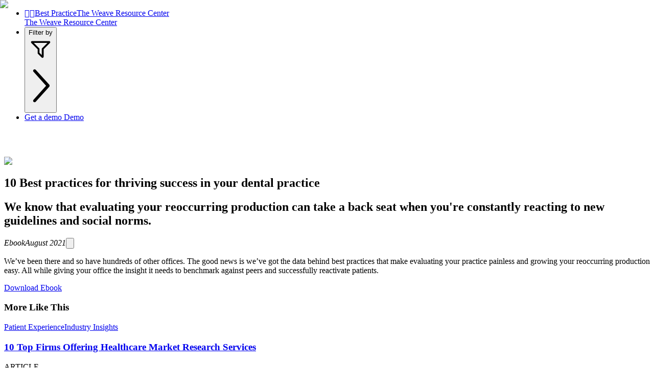

--- FILE ---
content_type: text/html; charset=utf-8
request_url: https://www.getweave.com/ebooks/10-best-practices-for-success-in-your-dental-practice/
body_size: 12409
content:
<!DOCTYPE html><html lang="en-US" class="__variable_50162c __variable_b47f9b __variable_81c80d __variable_7e7b49 __variable_4feec1 __variable_6ede53 __variable_608bb7"><head><meta charSet="utf-8"/><meta name="viewport" content="width=device-width, initial-scale=1, maximum-scale=1, user-scalable=no"/><link rel="preload" href="/_next/static/media/13cf9203165e7109-s.p.woff2" as="font" crossorigin="" type="font/woff2"/><link rel="preload" href="/_next/static/media/3916364f511d31e6-s.p.woff" as="font" crossorigin="" type="font/woff"/><link rel="preload" href="/_next/static/media/540f2c8b5569b4fd-s.p.otf" as="font" crossorigin="" type="font/otf"/><link rel="preload" href="/_next/static/media/544d5e01691fd754-s.p.woff2" as="font" crossorigin="" type="font/woff2"/><link rel="preload" href="/_next/static/media/895675acaa37755d-s.p.woff" as="font" crossorigin="" type="font/woff"/><link rel="preload" href="/_next/static/media/b8ee01b9b9f40e6d-s.p.woff" as="font" crossorigin="" type="font/woff"/><link rel="preload" href="/_next/static/media/c00cb3f3b104e2d3-s.p.woff" as="font" crossorigin="" type="font/woff"/><link rel="preload" as="image" imageSrcSet="/_next/image/?url=https%3A%2F%2Fcontent.getweave.com%2Fwp-content%2Fuploads%2F2021%2F08%2Fdental-best-practices.original-pdf-791x1024.jpg&amp;w=640&amp;q=75 1x, /_next/image/?url=https%3A%2F%2Fcontent.getweave.com%2Fwp-content%2Fuploads%2F2021%2F08%2Fdental-best-practices.original-pdf-791x1024.jpg&amp;w=828&amp;q=75 2x"/><link rel="stylesheet" href="/_next/static/css/2a5e6de6211cd899.css?dpl=dpl_6VXHURjDKxi7p7XNqXmgw9AUwFvC" data-precedence="next"/><link rel="stylesheet" href="/_next/static/css/e3511ab0ae0b8156.css?dpl=dpl_6VXHURjDKxi7p7XNqXmgw9AUwFvC" data-precedence="next"/><link rel="stylesheet" href="/_next/static/css/9d32f26cddf4b417.css?dpl=dpl_6VXHURjDKxi7p7XNqXmgw9AUwFvC" data-precedence="next"/><link rel="preload" as="script" fetchPriority="low" href="/_next/static/chunks/webpack-5a7a1a636da16660.js?dpl=dpl_6VXHURjDKxi7p7XNqXmgw9AUwFvC"/><script src="/_next/static/chunks/4bd1b696-7d576c75a50b13ef.js?dpl=dpl_6VXHURjDKxi7p7XNqXmgw9AUwFvC" async=""></script><script src="/_next/static/chunks/1684-8f7c80144743ecaa.js?dpl=dpl_6VXHURjDKxi7p7XNqXmgw9AUwFvC" async=""></script><script src="/_next/static/chunks/main-app-d41d56f775a954bb.js?dpl=dpl_6VXHURjDKxi7p7XNqXmgw9AUwFvC" async=""></script><script src="/_next/static/chunks/aaea2bcf-5fe7d73a9ad853ff.js?dpl=dpl_6VXHURjDKxi7p7XNqXmgw9AUwFvC" async=""></script><script src="/_next/static/chunks/6874-58b9fc22a129cd28.js?dpl=dpl_6VXHURjDKxi7p7XNqXmgw9AUwFvC" async=""></script><script src="/_next/static/chunks/5444-44bc6db6902ac122.js?dpl=dpl_6VXHURjDKxi7p7XNqXmgw9AUwFvC" async=""></script><script src="/_next/static/chunks/4134-d78282868175fb08.js?dpl=dpl_6VXHURjDKxi7p7XNqXmgw9AUwFvC" async=""></script><script src="/_next/static/chunks/1473-b518f26fe392b175.js?dpl=dpl_6VXHURjDKxi7p7XNqXmgw9AUwFvC" async=""></script><script src="/_next/static/chunks/1341-d6760d6d05548be8.js?dpl=dpl_6VXHURjDKxi7p7XNqXmgw9AUwFvC" async=""></script><script src="/_next/static/chunks/1418-439b0ba3adb201f5.js?dpl=dpl_6VXHURjDKxi7p7XNqXmgw9AUwFvC" async=""></script><script src="/_next/static/chunks/3350-6c6de2e4b36d4bad.js?dpl=dpl_6VXHURjDKxi7p7XNqXmgw9AUwFvC" async=""></script><script src="/_next/static/chunks/5585-75cf550395c0c43e.js?dpl=dpl_6VXHURjDKxi7p7XNqXmgw9AUwFvC" async=""></script><script src="/_next/static/chunks/1610-207ce51a9a381395.js?dpl=dpl_6VXHURjDKxi7p7XNqXmgw9AUwFvC" async=""></script><script src="/_next/static/chunks/8083-c79626f228c4b680.js?dpl=dpl_6VXHURjDKxi7p7XNqXmgw9AUwFvC" async=""></script><script src="/_next/static/chunks/3926-4500baade8af74ea.js?dpl=dpl_6VXHURjDKxi7p7XNqXmgw9AUwFvC" async=""></script><script src="/_next/static/chunks/9195-00175c59ab642cca.js?dpl=dpl_6VXHURjDKxi7p7XNqXmgw9AUwFvC" async=""></script><script src="/_next/static/chunks/2886-05a866eac3436ed8.js?dpl=dpl_6VXHURjDKxi7p7XNqXmgw9AUwFvC" async=""></script><script src="/_next/static/chunks/3960-9e7665dc156920ce.js?dpl=dpl_6VXHURjDKxi7p7XNqXmgw9AUwFvC" async=""></script><script src="/_next/static/chunks/9007-121a9b7d1d72c3fd.js?dpl=dpl_6VXHURjDKxi7p7XNqXmgw9AUwFvC" async=""></script><script src="/_next/static/chunks/5872-cb93b9caca21d59d.js?dpl=dpl_6VXHURjDKxi7p7XNqXmgw9AUwFvC" async=""></script><script src="/_next/static/chunks/3700-6046f83bf9549bda.js?dpl=dpl_6VXHURjDKxi7p7XNqXmgw9AUwFvC" async=""></script><script src="/_next/static/chunks/6609-fc6ce901cb7bdb8f.js?dpl=dpl_6VXHURjDKxi7p7XNqXmgw9AUwFvC" async=""></script><script src="/_next/static/chunks/8798-7490c3de6643d786.js?dpl=dpl_6VXHURjDKxi7p7XNqXmgw9AUwFvC" async=""></script><script src="/_next/static/chunks/7609-afc7f94ba46af344.js?dpl=dpl_6VXHURjDKxi7p7XNqXmgw9AUwFvC" async=""></script><script src="/_next/static/chunks/1712-29f6df6e1185e2a4.js?dpl=dpl_6VXHURjDKxi7p7XNqXmgw9AUwFvC" async=""></script><script src="/_next/static/chunks/339-522ae8a83e36a01a.js?dpl=dpl_6VXHURjDKxi7p7XNqXmgw9AUwFvC" async=""></script><script src="/_next/static/chunks/9116-5307272e54717b8a.js?dpl=dpl_6VXHURjDKxi7p7XNqXmgw9AUwFvC" async=""></script><script src="/_next/static/chunks/8336-3fa237ae04ef285e.js?dpl=dpl_6VXHURjDKxi7p7XNqXmgw9AUwFvC" async=""></script><script src="/_next/static/chunks/app/(nav%20footer%20no%20sales%20demo%20btn)/layout-8b779dc34ddf8da5.js?dpl=dpl_6VXHURjDKxi7p7XNqXmgw9AUwFvC" async=""></script><script src="/_next/static/chunks/app/global-error-ef0ad1f3cb696019.js?dpl=dpl_6VXHURjDKxi7p7XNqXmgw9AUwFvC" async=""></script><script src="/_next/static/chunks/9370-77942346a016cfd0.js?dpl=dpl_6VXHURjDKxi7p7XNqXmgw9AUwFvC" async=""></script><script src="/_next/static/chunks/8283-b3ca9454eb0e2de1.js?dpl=dpl_6VXHURjDKxi7p7XNqXmgw9AUwFvC" async=""></script><script src="/_next/static/chunks/app/layout-bc1de59d5b8a42ea.js?dpl=dpl_6VXHURjDKxi7p7XNqXmgw9AUwFvC" async=""></script><script src="/_next/static/chunks/app/not-found-25bc9c77d940206c.js?dpl=dpl_6VXHURjDKxi7p7XNqXmgw9AUwFvC" async=""></script><script src="/_next/static/chunks/2152-7f310945be5aea01.js?dpl=dpl_6VXHURjDKxi7p7XNqXmgw9AUwFvC" async=""></script><script src="/_next/static/chunks/app/error-3d339f7f6ba1bd21.js?dpl=dpl_6VXHURjDKxi7p7XNqXmgw9AUwFvC" async=""></script><script src="/_next/static/chunks/8760-922ed7ef3ca9d78f.js?dpl=dpl_6VXHURjDKxi7p7XNqXmgw9AUwFvC" async=""></script><script src="/_next/static/chunks/app/(no%20nav%20with%20footer)/(resource-center-content)/layout-75f663a70ab259d5.js?dpl=dpl_6VXHURjDKxi7p7XNqXmgw9AUwFvC" async=""></script><script src="/_next/static/chunks/9815-42f77804eb339d43.js?dpl=dpl_6VXHURjDKxi7p7XNqXmgw9AUwFvC" async=""></script><script src="/_next/static/chunks/8396-30000de394399b85.js?dpl=dpl_6VXHURjDKxi7p7XNqXmgw9AUwFvC" async=""></script><script src="/_next/static/chunks/app/(no%20nav%20with%20footer)/(resource-center-content)/ebooks/%5Bslug%5D/page-2f223b78828ff343.js?dpl=dpl_6VXHURjDKxi7p7XNqXmgw9AUwFvC" async=""></script><link rel="preload" href="https://www.googletagmanager.com/gtm.js?id=GTM-5DXV4FF" as="script"/><link rel="preload" href="/scripts/weave.js" as="script" crossorigin=""/><link rel="preload" href="https://www.google.com/recaptcha/enterprise.js?render=6LfPjHkiAAAAAP6mGGvRRyG6gnChk2e9jbhmiF5y" as="script"/><meta name="next-size-adjust" content=""/><meta name="theme-color" content="#ffffff"/><title>Ebook: Dental – 10 best practices - Weave | Weave</title><meta name="description" content="undefined"/><link rel="manifest" href="/manifest.json"/><link rel="canonical" href="https://www.getweave.com/ebooks/10-best-practices-for-success-in-your-dental-practice/"/><meta property="og:title" content="Ebook: Dental – 10 best practices - Weave | Weave"/><meta property="og:description" content="undefined"/><meta property="og:url" content="https://www.getweave.com/"/><meta property="og:site_name" content="Weave"/><meta property="og:image" content="https://www.getweave.com/images/open-graph/fallback-light-primary.jpg"/><meta property="og:type" content="website"/><meta name="twitter:card" content="summary_large_image"/><meta name="twitter:creator" content="@getweave"/><meta name="twitter:title" content="Ebook: Dental – 10 best practices - Weave | Weave"/><meta name="twitter:description" content="undefined"/><meta name="twitter:image" content="https://www.getweave.com/images/open-graph/fallback-light-primary.jpg"/><link rel="shortcut icon" href="/favicon.svg"/><link rel="icon" href="/favicon.svg"/><link rel="apple-touch-icon" href="/apple-touch-icon.png"/><link rel="/apple-touch-icon" href="/apple-touch-icon.png"/><script src="/_next/static/chunks/polyfills-42372ed130431b0a.js?dpl=dpl_6VXHURjDKxi7p7XNqXmgw9AUwFvC" noModule=""></script></head><body id="wv--root" class="flex min-h-screen flex-col"><nav aria-label="Main" data-orientation="horizontal" dir="ltr" class="sticky top-0 z-60 flex w-full flex-row flex-wrap bg-white dark:bg-dark dark:[&amp;&gt;div]:first-of-type:bg-dark dark:text-white text-base *:overscroll-contain md:items-center"><div style="position:relative"><ul data-orientation="horizontal" class="container py-2 mx-auto flex justify-between items-center h-[52px]" dir="ltr"><li><div class="gap-x-4 flex items-center"><a class="peer/logo overflow-visible no-underline text-center leading-0 bg-dark px-1 text-white dark:text-dark dark:bg-light aspect-square rounded-md content-center max-sm:hidden" id="navLogoMark" aria-label="Weave Home" data-radix-collection-item="" href="/"><span class="text-rendering-auto inline-block font-weave not-italic normal-nums leading-none [-moz-osx-font-smoothing:grayscale] [-webkit-font-smoothing:antialiased] flex items-center text-md max-xl:text-xl" data-content="mark"></span></a><a class="peer/logoRc overflow-visible no-underline text-center leading-0 bg-dark px-1 text-white dark:text-dark dark:bg-light aspect-square rounded-md content-center sm:hidden" id="navLogoMarkRc" aria-label="Weave Home" data-radix-collection-item="" href="/resource-center/"><span class="text-rendering-auto inline-block font-weave not-italic normal-nums leading-none [-moz-osx-font-smoothing:grayscale] [-webkit-font-smoothing:antialiased] flex items-center text-md max-xl:text-xl" data-content="mark"></span></a><a class="text-dark dark:text-white max-xs:text-sm max-lg:text-lg max-lg:font-sans-bold lg:text-2xl font-sans border-l-2 pl-4 border-dark/20 dark:border-light/20 max-lg:flex max-lg:flex-col max-sm:hidden" data-radix-collection-item="" href="/resource-center/"><span>Best Practice</span><span class="hidden xs:block lg:hidden text-xs nowrap text-nowrap font-sans-light">The Weave Resource Center</span></a></div></li><a class="text-dark dark:text-white text-md font-sans max-lg:hidden" data-radix-collection-item="" href="/resource-center/">The Weave Resource Center</a><div class="flex flex-row h-full gap-x-6 **:h-full"><li class="hidden"><button id="radix-«R6rclb»-trigger-radix-«Rtmrclb»" data-state="closed" aria-expanded="false" aria-controls="radix-«R6rclb»-content-radix-«Rtmrclb»" class="p-0 text-inherit gap-2 relative" data-radix-collection-item=""><span class="max-md:hidden flex items-center">Filter by</span><svg xmlns="http://www.w3.org/2000/svg" viewBox="0 0 640 640" class="size-5 fill-current aspect-square md:hidden"><path d="M64 157.7C64 141.3 77.3 128 93.7 128L546.4 128C562.8 128 576.1 141.3 576.1 157.7C576.1 165.6 573 173.1 567.4 178.7L400 345.9L400 546.3C400 562.7 386.7 576 370.3 576C362.4 576 354.9 572.9 349.3 567.3L247 465C242.5 460.5 240 454.4 240 448L240 345.9L72.7 178.6C67.1 173.1 64 165.5 64 157.7zM137.9 176L281 319C285.5 323.5 288 329.6 288 336L288 438.1L352 502.1L352 336C352 329.6 354.5 323.5 359 319L502 176L137.9 176z"></path></svg><svg xmlns="http://www.w3.org/2000/svg" viewBox="0 0 256 512" class="rotate-90 size-3 text-dark/50 dark:text-light/50 max-md:hidden"><path fill="currentColor" d="M219.9 266.7L75.89 426.7c-5.906 6.562-16.03 7.094-22.59 1.188c-6.918-6.271-6.783-16.39-1.188-22.62L186.5 256L52.11 106.7C46.23 100.1 46.75 90.04 53.29 84.1C59.86 78.2 69.98 78.73 75.89 85.29l144 159.1C225.4 251.4 225.4 260.6 219.9 266.7z"></path></svg></button></li><li><a class="btn-primary rounded-full max-lg:px-4 max-lg:text-sm sentence-case flex content-center" data-radix-collection-item="" href="/demo/"><span class="max-sm:hidden contents">Get a demo</span> <span class="max-sm:contents hidden">Demo</span> </a></li></div></ul></div><div data-state="closed" data-orientation="horizontal" class="peer/subnav group static left-0 z-60 m-0 box-content flex w-full flex-col overflow-scroll transition-all duration-300 max-md:flex-1 md:overflow-hidden dark:bg-dark data-[state=closed]:h-0! data-[state=closed]:py-0!" style="pointer-events:none;height:var(--radix-navigation-menu-viewport-height, 52px)"></div><div class="curtain pointer-events-none invisible fixed inset-0 -z-1 h-dvh w-full select-none bg-neutral-900/25 opacity-0 backdrop-blur-xs transition-opacity duration-200 will-change-transform peer-data-[state=&#x27;open&#x27;]/subnav:visible peer-data-[state=&#x27;open&#x27;]/subnav:opacity-100 max-md:bg-white "></div></nav><main class="group/resource grow"><article class="flex flex-col items-center gap-8 bg-linear-to-b dark:from-dark dark:to-dark/97 dark:text-white from-neutral-100/60 to-neutral-50/0 text-initial"><header class="flex flex-col md:flex-row gap-16 border-b-2 border-neutral-200 py-8 md:py-16 px-0 container"><div class="group/hero relative overflow-hidden sm:rounded-lg lg:rounded-3xl aspect-video sm:aspect-[3/2] w-full md:w-8/12 lg:w-6/12 flex shrink-0"><img alt="Ebook: Dental – 10 best practices" loading="lazy" decoding="async" data-nimg="fill" class="blur-2xl z-0 opacity-50 group-hover/hero:opacity-40 transition-opacity scale-110 object-cover will-change-auto" style="position:absolute;height:100%;width:100%;left:0;top:0;right:0;bottom:0;color:transparent" sizes="100vw" srcSet="/_next/image/?url=https%3A%2F%2Fcontent.getweave.com%2Fwp-content%2Fuploads%2F2021%2F08%2F10-best-practices-dental-card.jpg&amp;w=640&amp;q=75 640w, /_next/image/?url=https%3A%2F%2Fcontent.getweave.com%2Fwp-content%2Fuploads%2F2021%2F08%2F10-best-practices-dental-card.jpg&amp;w=750&amp;q=75 750w, /_next/image/?url=https%3A%2F%2Fcontent.getweave.com%2Fwp-content%2Fuploads%2F2021%2F08%2F10-best-practices-dental-card.jpg&amp;w=828&amp;q=75 828w, /_next/image/?url=https%3A%2F%2Fcontent.getweave.com%2Fwp-content%2Fuploads%2F2021%2F08%2F10-best-practices-dental-card.jpg&amp;w=1080&amp;q=75 1080w, /_next/image/?url=https%3A%2F%2Fcontent.getweave.com%2Fwp-content%2Fuploads%2F2021%2F08%2F10-best-practices-dental-card.jpg&amp;w=1200&amp;q=75 1200w, /_next/image/?url=https%3A%2F%2Fcontent.getweave.com%2Fwp-content%2Fuploads%2F2021%2F08%2F10-best-practices-dental-card.jpg&amp;w=1920&amp;q=75 1920w, /_next/image/?url=https%3A%2F%2Fcontent.getweave.com%2Fwp-content%2Fuploads%2F2021%2F08%2F10-best-practices-dental-card.jpg&amp;w=2048&amp;q=75 2048w, /_next/image/?url=https%3A%2F%2Fcontent.getweave.com%2Fwp-content%2Fuploads%2F2021%2F08%2F10-best-practices-dental-card.jpg&amp;w=3840&amp;q=75 3840w" src="/_next/image/?url=https%3A%2F%2Fcontent.getweave.com%2Fwp-content%2Fuploads%2F2021%2F08%2F10-best-practices-dental-card.jpg&amp;w=3840&amp;q=75"/><img alt="Ebook: Dental – 10 best practices" width="400" height="300" decoding="async" data-nimg="1" class="object-contain mx-auto z-10 group-hover/hero:drop-shadow-2xl drop-shadow-xl -mb-40 group-hover/hero:-mb-30 transition-all group-hover/hero:scale-105 will-change-auto" style="color:transparent" srcSet="/_next/image/?url=https%3A%2F%2Fcontent.getweave.com%2Fwp-content%2Fuploads%2F2021%2F08%2Fdental-best-practices.original-pdf-791x1024.jpg&amp;w=640&amp;q=75 1x, /_next/image/?url=https%3A%2F%2Fcontent.getweave.com%2Fwp-content%2Fuploads%2F2021%2F08%2Fdental-best-practices.original-pdf-791x1024.jpg&amp;w=828&amp;q=75 2x" src="/_next/image/?url=https%3A%2F%2Fcontent.getweave.com%2Fwp-content%2Fuploads%2F2021%2F08%2Fdental-best-practices.original-pdf-791x1024.jpg&amp;w=828&amp;q=75"/></div><div class="group/headerContent *:flex-wrap flex flex-col shrink-1 w-auto gap-y-4"><div class="group/tags flex flex-row w-full overflow-hidden *:text-nowrap! *:capitalize max-md:my-4 md:mb-4 *:bg-dark/5 dark:*:bg-white/5 *:text-dark dark:*:text-white gap-2"></div><h1 class="inline-flex max-w-prose font-serif-bold text-4xl 2xl:text-5xl">10 Best practices for thriving success in your dental practice</h1><div class="flex flex-col"><h2 class=" text-xl font-sans-bold flex w-full max-w-prose flex-wrap items-center gap-2 justify-self-start">We know that evaluating your reoccurring production can take a back seat when you&#x27;re constantly reacting to new guidelines and social norms. </h2><cite class="flex w-full max-w-prose flex-wrap items-center gap-2 justify-self-start not-italic text-dark dark:text-white uppercase *:border-dark/50 *:fill-dark dark:*:border-white/50 dark:*:fill-white/50"><span class="text-dark/50 dark:text-white/50">Ebook</span>August 2021<button id="shareContentButton" class="peer/share px-3 py-1 border-1" data-theme="outline"><svg xmlns="http://www.w3.org/2000/svg" viewBox="0 0 640 640" class="size-4"><path d="M337 71C327.6 61.6 312.4 61.6 303.1 71L167 207C157.6 216.4 157.6 231.6 167 240.9C176.4 250.2 191.6 250.3 200.9 240.9L295.9 145.9L295.9 392C295.9 405.3 306.6 416 319.9 416C333.2 416 343.9 405.3 343.9 392L343.9 145.9L438.9 240.9C448.3 250.3 463.5 250.3 472.8 240.9C482.1 231.5 482.2 216.3 472.8 207L337 71zM144 408C144 394.7 133.3 384 120 384C106.7 384 96 394.7 96 408L96 480C96 533 139 576 192 576L448 576C501 576 544 533 544 480L544 408C544 394.7 533.3 384 520 384C506.7 384 496 394.7 496 408L496 480C496 506.5 474.5 528 448 528L192 528C165.5 528 144 506.5 144 480L144 408z"></path></svg></button></cite></div><div class=""><p>We&#8217;ve been there and so have hundreds of other offices. The good news is we&#8217;ve got the data behind best practices that make evaluating your practice painless and growing your reoccurring production easy. All while giving your office the insight it needs to benchmark against peers and successfully reactivate patients.</p>
</div><a href="https://content.getweave.com/e_books/10-best-practices-for-success-in-your-dental-practice/dental-best-practices-original/" class="btn" data-theme="primary" download="" target="_blank">Download Ebook</a></div></header><section class="relative flex [:where(&amp;)]:w-full m-auto items-center"><div class="[:where(&amp;)]:row [:where(&amp;)]:m-auto [:where(&amp;)]:flex [:where(&amp;)]:flex-wrap  container justify-start dark:border-b-0 border-b-neutral-200 py-12 border-b-2 [&amp;&gt;div]:px-0 [:where(&amp;)]:items-center [:where(&amp;)]:justify-evenly"><div class="[:where(&amp;)]:relative [:where(&amp;)]:flex [:where(&amp;)]:w-full [:where(&amp;)]:flex-col [:where(&amp;)]:justify-center [:where(&amp;)]:pl-4 [:where(&amp;)]:pr-4 mb-4"><h3 class="font-sans-bold text-2xl">More Like This</h3></div><div class="[:where(&amp;)]:relative [:where(&amp;)]:flex [:where(&amp;)]:w-full [:where(&amp;)]:flex-col [:where(&amp;)]:justify-center [:where(&amp;)]:pl-4 [:where(&amp;)]:pr-4 grid grid-cols-3 gap-6"><div class="flex-1 flex flex-col  overflow-hidden"><a class="aspect-[2/1]  relative image-section [:where(&amp;)]:w-full bg-gradient-to-b from-black/15 to-black/5 dark:from-light/15 dark:to-light/5 rounded-xl xl:rounded-2xl 3xl:rounded-3xl overflow-hidden" href="/healthcare-market-research-services/"><img alt="" loading="lazy" decoding="async" data-nimg="fill" class="object-cover hover:scale-[102%] transition-transform duration-300 ease-in-out aspect-[2/1] " style="position:absolute;height:100%;width:100%;left:0;top:0;right:0;bottom:0;object-position:0.00% 100.00%;color:transparent" sizes="100vw" srcSet="/_next/image/?url=https%3A%2F%2Fcontent.getweave.com%2Fwp-content%2Fuploads%2F2024%2F04%2FiStock-1302453777.jpg&amp;w=640&amp;q=75 640w, /_next/image/?url=https%3A%2F%2Fcontent.getweave.com%2Fwp-content%2Fuploads%2F2024%2F04%2FiStock-1302453777.jpg&amp;w=750&amp;q=75 750w, /_next/image/?url=https%3A%2F%2Fcontent.getweave.com%2Fwp-content%2Fuploads%2F2024%2F04%2FiStock-1302453777.jpg&amp;w=828&amp;q=75 828w, /_next/image/?url=https%3A%2F%2Fcontent.getweave.com%2Fwp-content%2Fuploads%2F2024%2F04%2FiStock-1302453777.jpg&amp;w=1080&amp;q=75 1080w, /_next/image/?url=https%3A%2F%2Fcontent.getweave.com%2Fwp-content%2Fuploads%2F2024%2F04%2FiStock-1302453777.jpg&amp;w=1200&amp;q=75 1200w, /_next/image/?url=https%3A%2F%2Fcontent.getweave.com%2Fwp-content%2Fuploads%2F2024%2F04%2FiStock-1302453777.jpg&amp;w=1920&amp;q=75 1920w, /_next/image/?url=https%3A%2F%2Fcontent.getweave.com%2Fwp-content%2Fuploads%2F2024%2F04%2FiStock-1302453777.jpg&amp;w=2048&amp;q=75 2048w, /_next/image/?url=https%3A%2F%2Fcontent.getweave.com%2Fwp-content%2Fuploads%2F2024%2F04%2FiStock-1302453777.jpg&amp;w=3840&amp;q=75 3840w" src="/_next/image/?url=https%3A%2F%2Fcontent.getweave.com%2Fwp-content%2Fuploads%2F2024%2F04%2FiStock-1302453777.jpg&amp;w=3840&amp;q=75"/></a><div class="content-section [:where(&amp;)]:w-full "><div class="group/tags flex flex-row w-full overflow-hidden *:text-nowrap! *:capitalize my-4 undefined gap-2"><a class="inline-block font-sans whitespace-nowrap bg-violet-200 text-sm text-dark px-4 py-1 rounded-md hover:bg-primary-500 hover:text-white transition-colors duration-200" href="/resource-center/patient-experience/"><span>Patient Experience</span></a><a class="inline-block font-sans whitespace-nowrap bg-primary-200 text-sm text-dark px-4 py-1 rounded-md hover:bg-primary-500 hover:text-white transition-colors duration-200" href="/resource-center/topic/industry-insights/"><span>Industry Insights</span></a></div><div class=""><a class="text-inherit" href="/healthcare-market-research-services/"><h3 class="font-sans mb-2 mt-0! max-lg:text-xl max-sm:line-clamp-2">10 Top Firms Offering Healthcare Market Research Services</h3></a></div><div class="meta flex flex-row flex-wrap gap-4 text-sm font-sans-medium text-neutral-500"><span class="text-md text-neutral-600">ARTICLE</span></div></div></div><div class="flex-1 flex flex-col  overflow-hidden"><a class="aspect-[2/1]  relative image-section [:where(&amp;)]:w-full bg-gradient-to-b from-black/15 to-black/5 dark:from-light/15 dark:to-light/5 rounded-xl xl:rounded-2xl 3xl:rounded-3xl overflow-hidden" href="/healthcare-marketing-strategy/"><img alt="" loading="lazy" decoding="async" data-nimg="fill" class="object-cover hover:scale-[102%] transition-transform duration-300 ease-in-out aspect-[2/1] " style="position:absolute;height:100%;width:100%;left:0;top:0;right:0;bottom:0;object-position:0% 0%;color:transparent" sizes="100vw" srcSet="/_next/image/?url=https%3A%2F%2Fcontent.getweave.com%2Fwp-content%2Fuploads%2F2022%2F04%2F7-Fun-Spring-Marketing-Ideas-for-Dental-Offices.jpg&amp;w=640&amp;q=75 640w, /_next/image/?url=https%3A%2F%2Fcontent.getweave.com%2Fwp-content%2Fuploads%2F2022%2F04%2F7-Fun-Spring-Marketing-Ideas-for-Dental-Offices.jpg&amp;w=750&amp;q=75 750w, /_next/image/?url=https%3A%2F%2Fcontent.getweave.com%2Fwp-content%2Fuploads%2F2022%2F04%2F7-Fun-Spring-Marketing-Ideas-for-Dental-Offices.jpg&amp;w=828&amp;q=75 828w, /_next/image/?url=https%3A%2F%2Fcontent.getweave.com%2Fwp-content%2Fuploads%2F2022%2F04%2F7-Fun-Spring-Marketing-Ideas-for-Dental-Offices.jpg&amp;w=1080&amp;q=75 1080w, /_next/image/?url=https%3A%2F%2Fcontent.getweave.com%2Fwp-content%2Fuploads%2F2022%2F04%2F7-Fun-Spring-Marketing-Ideas-for-Dental-Offices.jpg&amp;w=1200&amp;q=75 1200w, /_next/image/?url=https%3A%2F%2Fcontent.getweave.com%2Fwp-content%2Fuploads%2F2022%2F04%2F7-Fun-Spring-Marketing-Ideas-for-Dental-Offices.jpg&amp;w=1920&amp;q=75 1920w, /_next/image/?url=https%3A%2F%2Fcontent.getweave.com%2Fwp-content%2Fuploads%2F2022%2F04%2F7-Fun-Spring-Marketing-Ideas-for-Dental-Offices.jpg&amp;w=2048&amp;q=75 2048w, /_next/image/?url=https%3A%2F%2Fcontent.getweave.com%2Fwp-content%2Fuploads%2F2022%2F04%2F7-Fun-Spring-Marketing-Ideas-for-Dental-Offices.jpg&amp;w=3840&amp;q=75 3840w" src="/_next/image/?url=https%3A%2F%2Fcontent.getweave.com%2Fwp-content%2Fuploads%2F2022%2F04%2F7-Fun-Spring-Marketing-Ideas-for-Dental-Offices.jpg&amp;w=3840&amp;q=75"/></a><div class="content-section [:where(&amp;)]:w-full "><div class="group/tags flex flex-row w-full overflow-hidden *:text-nowrap! *:capitalize my-4 undefined gap-2"><a class="inline-block font-sans whitespace-nowrap bg-violet-200 text-sm text-dark px-4 py-1 rounded-md hover:bg-primary-500 hover:text-white transition-colors duration-200" href="/resource-center/patient-experience/"><span>Patient Experience</span></a><a class="inline-block font-sans whitespace-nowrap bg-primary-200 text-sm text-dark px-4 py-1 rounded-md hover:bg-primary-500 hover:text-white transition-colors duration-200" href="/resource-center/topic/attracting-patients/"><span>Attracting Patients</span></a></div><div class=""><a class="text-inherit" href="/healthcare-marketing-strategy/"><h3 class="font-sans mb-2 mt-0! max-lg:text-xl max-sm:line-clamp-2">15 Ways To Support Your Healthcare Marketing Strategy</h3></a></div><div class="meta flex flex-row flex-wrap gap-4 text-sm font-sans-medium text-neutral-500"><span class="text-md text-neutral-600">ARTICLE</span></div></div></div><div class="flex-1 flex flex-col  overflow-hidden"><a class="aspect-[2/1]  relative image-section [:where(&amp;)]:w-full bg-gradient-to-b from-black/15 to-black/5 dark:from-light/15 dark:to-light/5 rounded-xl xl:rounded-2xl 3xl:rounded-3xl overflow-hidden" href="/videos/healthcare-heroes-the-story-of-the-critter-fixers-%f0%9f%90%be/"><img alt="" loading="lazy" decoding="async" data-nimg="fill" class="object-cover hover:scale-[102%] transition-transform duration-300 ease-in-out aspect-[2/1] " style="position:absolute;height:100%;width:100%;left:0;top:0;right:0;bottom:0;object-position:0.00% 0.00%;color:transparent" sizes="100vw" srcSet="/_next/image/?url=https%3A%2F%2Fcontent.getweave.com%2Fwp-content%2Fuploads%2F2025%2F10%2FStill-2025-05-15-151839_3.33.1.jpg&amp;w=640&amp;q=75 640w, /_next/image/?url=https%3A%2F%2Fcontent.getweave.com%2Fwp-content%2Fuploads%2F2025%2F10%2FStill-2025-05-15-151839_3.33.1.jpg&amp;w=750&amp;q=75 750w, /_next/image/?url=https%3A%2F%2Fcontent.getweave.com%2Fwp-content%2Fuploads%2F2025%2F10%2FStill-2025-05-15-151839_3.33.1.jpg&amp;w=828&amp;q=75 828w, /_next/image/?url=https%3A%2F%2Fcontent.getweave.com%2Fwp-content%2Fuploads%2F2025%2F10%2FStill-2025-05-15-151839_3.33.1.jpg&amp;w=1080&amp;q=75 1080w, /_next/image/?url=https%3A%2F%2Fcontent.getweave.com%2Fwp-content%2Fuploads%2F2025%2F10%2FStill-2025-05-15-151839_3.33.1.jpg&amp;w=1200&amp;q=75 1200w, /_next/image/?url=https%3A%2F%2Fcontent.getweave.com%2Fwp-content%2Fuploads%2F2025%2F10%2FStill-2025-05-15-151839_3.33.1.jpg&amp;w=1920&amp;q=75 1920w, /_next/image/?url=https%3A%2F%2Fcontent.getweave.com%2Fwp-content%2Fuploads%2F2025%2F10%2FStill-2025-05-15-151839_3.33.1.jpg&amp;w=2048&amp;q=75 2048w, /_next/image/?url=https%3A%2F%2Fcontent.getweave.com%2Fwp-content%2Fuploads%2F2025%2F10%2FStill-2025-05-15-151839_3.33.1.jpg&amp;w=3840&amp;q=75 3840w" src="/_next/image/?url=https%3A%2F%2Fcontent.getweave.com%2Fwp-content%2Fuploads%2F2025%2F10%2FStill-2025-05-15-151839_3.33.1.jpg&amp;w=3840&amp;q=75"/></a><div class="content-section [:where(&amp;)]:w-full "><div class="group/tags flex flex-row w-full overflow-hidden *:text-nowrap! *:capitalize my-4 undefined gap-2"><a class="inline-block font-sans whitespace-nowrap bg-violet-200 text-sm text-dark px-4 py-1 rounded-md hover:bg-primary-500 hover:text-white transition-colors duration-200" href="/resource-center/healthcare-heroes/"><span>Healthcare Heroes</span></a></div><div class=""><a class="text-inherit" href="/videos/healthcare-heroes-the-story-of-the-critter-fixers-%f0%9f%90%be/"><h3 class="font-sans mb-2 mt-0! max-lg:text-xl max-sm:line-clamp-2">Healthcare Heroes- The Story of the Critter Fixers 🐾</h3></a></div><div class="meta flex flex-row flex-wrap gap-4 text-sm font-sans-medium text-neutral-500"><span class="text-md block">By<!-- --> <span><a href="/resource-center/expert-voices/dr-terrence-ferguson/">Dr. Terrence Ferguson</a>, </span><span><a href="/resource-center/expert-voices/dr-vernard-hodges/">Dr. Vernard Hodges</a></span></span><span class="text-md text-neutral-600">VIDEO</span></div></div></div><div class="flex-1 flex flex-col  overflow-hidden"><a class="aspect-[2/1]  relative image-section [:where(&amp;)]:w-full bg-gradient-to-b from-black/15 to-black/5 dark:from-light/15 dark:to-light/5 rounded-xl xl:rounded-2xl 3xl:rounded-3xl overflow-hidden" href="/webinars/november-webinar-adam-rosa/"><img alt="" loading="lazy" decoding="async" data-nimg="fill" class="object-cover hover:scale-[102%] transition-transform duration-300 ease-in-out aspect-[2/1] " style="position:absolute;height:100%;width:100%;left:0;top:0;right:0;bottom:0;object-position:0.00% 0.00%;color:transparent" sizes="100vw" srcSet="/_next/image/?url=https%3A%2F%2Fcontent.getweave.com%2Fwp-content%2Fuploads%2F2025%2F12%2F29.jpg&amp;w=640&amp;q=75 640w, /_next/image/?url=https%3A%2F%2Fcontent.getweave.com%2Fwp-content%2Fuploads%2F2025%2F12%2F29.jpg&amp;w=750&amp;q=75 750w, /_next/image/?url=https%3A%2F%2Fcontent.getweave.com%2Fwp-content%2Fuploads%2F2025%2F12%2F29.jpg&amp;w=828&amp;q=75 828w, /_next/image/?url=https%3A%2F%2Fcontent.getweave.com%2Fwp-content%2Fuploads%2F2025%2F12%2F29.jpg&amp;w=1080&amp;q=75 1080w, /_next/image/?url=https%3A%2F%2Fcontent.getweave.com%2Fwp-content%2Fuploads%2F2025%2F12%2F29.jpg&amp;w=1200&amp;q=75 1200w, /_next/image/?url=https%3A%2F%2Fcontent.getweave.com%2Fwp-content%2Fuploads%2F2025%2F12%2F29.jpg&amp;w=1920&amp;q=75 1920w, /_next/image/?url=https%3A%2F%2Fcontent.getweave.com%2Fwp-content%2Fuploads%2F2025%2F12%2F29.jpg&amp;w=2048&amp;q=75 2048w, /_next/image/?url=https%3A%2F%2Fcontent.getweave.com%2Fwp-content%2Fuploads%2F2025%2F12%2F29.jpg&amp;w=3840&amp;q=75 3840w" src="/_next/image/?url=https%3A%2F%2Fcontent.getweave.com%2Fwp-content%2Fuploads%2F2025%2F12%2F29.jpg&amp;w=3840&amp;q=75"/></a><div class="content-section [:where(&amp;)]:w-full "><div class="group/tags flex flex-row w-full overflow-hidden *:text-nowrap! *:capitalize my-4 undefined gap-2"><a class="inline-block font-sans whitespace-nowrap bg-primary-200 text-sm text-dark px-4 py-1 rounded-md hover:bg-primary-500 hover:text-white transition-colors duration-200" href="/resource-center/topic/workflows/"><span>Workflows</span></a></div><div class=""><a class="text-inherit" href="/webinars/november-webinar-adam-rosa/"><h3 class="font-sans mb-2 mt-0! max-lg:text-xl max-sm:line-clamp-2">Fuel Your Practice</h3></a></div><div class="meta flex flex-row flex-wrap gap-4 text-sm font-sans-medium text-neutral-500"><span class="text-md block">By<!-- --> <span><a href="/resource-center/expert-voices/dr-adam-rosa/">Dr. Adam Rosa</a></span></span><span class="text-md text-neutral-600">WEBINAR</span></div></div></div></div></div></section></article></main><!--$!--><template data-dgst="BAILOUT_TO_CLIENT_SIDE_RENDERING"></template><!--/$--><!--$!--><template data-dgst="BAILOUT_TO_CLIENT_SIDE_RENDERING"></template><!--/$--><!--$!--><template data-dgst="BAILOUT_TO_CLIENT_SIDE_RENDERING"></template><!--/$--><!--$--><div class="fixed z-100 flex flex-wrap sm:items-center justify-between gap-y-4 bg-white p-4 shadow-form transition-all duration-400 md:px-8 md:py-6 -bottom-full! sm:left-1/12 lg:left-2/12 xl:left-3/12 w-12/12 sm:w-10/12 lg:w-8/12 xl:w-6/12 mx-auto flex-col text-left rounded-t-xl [&amp;_span]:w-full! [&amp;&gt;div.flex]:justify-end sm:[&amp;&gt;div.flex]:ml-auto max-sm:[&amp;&gt;div.flex]:flex-wrap max-md:[&amp;&gt;div.flex]:gap-6 max-sm:[&amp;&gt;div.flex&gt;button]:w-full max-sm:[&amp;&gt;div.flex&gt;button]:py-5 pb-8 peer-focus/curtain:ring-primary-500 peer-focus/curtain:ring-4 peer-focus/curtain:pb-12" id="cookie-banner"><span class="my-0 pr-2"><h5>Cookies on this site:</h5><p class="text-sm">We use cookies to improve your experience. By clicking &quot;Accept All Cookies&quot; you agree to our use of cookies to enhance site experience, analyze site usage, and assist in our marketing efforts. For more information about the cookies we use, see our<!-- --> <a href="/legal/privacy/">Privacy Policy</a></p></span><div class="flex justify-center xl:w-5/12"><button class="peer/accept-cookies btn whitespace-nowrap bg-green-800 text-sm text-white!" aria-label="Accept All Cookies" id="cookie-accept-btn">Accept All Cookies</button><button class="peer/close-cookies unique absolute right-3 top-3 h-auto w-6! flex p-1" data-cy="close-cookie-banner" aria-label="Close Cookie Banner" id="cookie-close-btn"><svg xmlns="http://www.w3.org/2000/svg" viewBox="0 0 320 512" class="size-6"><path id="close-banner" d="M312.1 375c9.369 9.369 9.369 24.57 0 33.94s-24.57 9.369-33.94 0L160 289.9l-119 119c-9.369 9.369-24.57 9.369-33.94 0s-9.369-24.57 0-33.94L126.1 256L7.027 136.1c-9.369-9.369-9.369-24.57 0-33.94s24.57-9.369 33.94 0L160 222.1l119-119c9.369-9.369 24.57-9.369 33.94 0s9.369 24.57 0 33.94L193.9 256L312.1 375z"></path></svg></button></div></div><!--/$--><script>(self.__next_s=self.__next_s||[]).push(["/scripts/weave.js",{"type":"module","crossOrigin":"anonymous"}])</script><script>(self.__next_s=self.__next_s||[]).push(["https://www.google.com/recaptcha/enterprise.js?render=6LfPjHkiAAAAAP6mGGvRRyG6gnChk2e9jbhmiF5y",{"id":"recaptcha-script"}])</script><script src="/_next/static/chunks/webpack-5a7a1a636da16660.js?dpl=dpl_6VXHURjDKxi7p7XNqXmgw9AUwFvC" async=""></script><script>(self.__next_f=self.__next_f||[]).push([0])</script><script>self.__next_f.push([1,"1:I[46975,[],\"HTTPAccessFallbackBoundary\"]\n4:\"$Sreact.fragment\"\n5:I[87555,[],\"\"]\n6:I[31295,[],\"\"]\n7:\"$Sreact.suspense\"\n"])</script><script>self.__next_f.push([1,"8:I[68336,[\"9268\",\"static/chunks/aaea2bcf-5fe7d73a9ad853ff.js?dpl=dpl_6VXHURjDKxi7p7XNqXmgw9AUwFvC\",\"6874\",\"static/chunks/6874-58b9fc22a129cd28.js?dpl=dpl_6VXHURjDKxi7p7XNqXmgw9AUwFvC\",\"5444\",\"static/chunks/5444-44bc6db6902ac122.js?dpl=dpl_6VXHURjDKxi7p7XNqXmgw9AUwFvC\",\"4134\",\"static/chunks/4134-d78282868175fb08.js?dpl=dpl_6VXHURjDKxi7p7XNqXmgw9AUwFvC\",\"1473\",\"static/chunks/1473-b518f26fe392b175.js?dpl=dpl_6VXHURjDKxi7p7XNqXmgw9AUwFvC\",\"1341\",\"static/chunks/1341-d6760d6d05548be8.js?dpl=dpl_6VXHURjDKxi7p7XNqXmgw9AUwFvC\",\"1418\",\"static/chunks/1418-439b0ba3adb201f5.js?dpl=dpl_6VXHURjDKxi7p7XNqXmgw9AUwFvC\",\"3350\",\"static/chunks/3350-6c6de2e4b36d4bad.js?dpl=dpl_6VXHURjDKxi7p7XNqXmgw9AUwFvC\",\"5585\",\"static/chunks/5585-75cf550395c0c43e.js?dpl=dpl_6VXHURjDKxi7p7XNqXmgw9AUwFvC\",\"1610\",\"static/chunks/1610-207ce51a9a381395.js?dpl=dpl_6VXHURjDKxi7p7XNqXmgw9AUwFvC\",\"8083\",\"static/chunks/8083-c79626f228c4b680.js?dpl=dpl_6VXHURjDKxi7p7XNqXmgw9AUwFvC\",\"3926\",\"static/chunks/3926-4500baade8af74ea.js?dpl=dpl_6VXHURjDKxi7p7XNqXmgw9AUwFvC\",\"9195\",\"static/chunks/9195-00175c59ab642cca.js?dpl=dpl_6VXHURjDKxi7p7XNqXmgw9AUwFvC\",\"2886\",\"static/chunks/2886-05a866eac3436ed8.js?dpl=dpl_6VXHURjDKxi7p7XNqXmgw9AUwFvC\",\"3960\",\"static/chunks/3960-9e7665dc156920ce.js?dpl=dpl_6VXHURjDKxi7p7XNqXmgw9AUwFvC\",\"9007\",\"static/chunks/9007-121a9b7d1d72c3fd.js?dpl=dpl_6VXHURjDKxi7p7XNqXmgw9AUwFvC\",\"5872\",\"static/chunks/5872-cb93b9caca21d59d.js?dpl=dpl_6VXHURjDKxi7p7XNqXmgw9AUwFvC\",\"3700\",\"static/chunks/3700-6046f83bf9549bda.js?dpl=dpl_6VXHURjDKxi7p7XNqXmgw9AUwFvC\",\"6609\",\"static/chunks/6609-fc6ce901cb7bdb8f.js?dpl=dpl_6VXHURjDKxi7p7XNqXmgw9AUwFvC\",\"8798\",\"static/chunks/8798-7490c3de6643d786.js?dpl=dpl_6VXHURjDKxi7p7XNqXmgw9AUwFvC\",\"7609\",\"static/chunks/7609-afc7f94ba46af344.js?dpl=dpl_6VXHURjDKxi7p7XNqXmgw9AUwFvC\",\"1712\",\"static/chunks/1712-29f6df6e1185e2a4.js?dpl=dpl_6VXHURjDKxi7p7XNqXmgw9AUwFvC\",\"339\",\"static/chunks/339-522ae8a83e36a01a.js?dpl=dpl_6VXHURjDKxi7p7XNqXmgw9AUwFvC\",\"9116\",\"static/chunks/9116-5307272e54717b8a.js?dpl=dpl_6VXHURjDKxi7p7XNqXmgw9AUwFvC\",\"8336\",\"static/chunks/8336-3fa237ae04ef285e.js?dpl=dpl_6VXHURjDKxi7p7XNqXmgw9AUwFvC\",\"965\",\"static/chunks/app/(nav%20footer%20no%20sales%20demo%20btn)/layout-8b779dc34ddf8da5.js?dpl=dpl_6VXHURjDKxi7p7XNqXmgw9AUwFvC\"],\"default\"]\n"])</script><script>self.__next_f.push([1,"b:I[59665,[],\"OutletBoundary\"]\n10:I[59665,[],\"ViewportBoundary\"]\n12:I[59665,[],\"MetadataBoundary\"]\n14:I[98385,[\"4219\",\"static/chunks/app/global-error-ef0ad1f3cb696019.js?dpl=dpl_6VXHURjDKxi7p7XNqXmgw9AUwFvC\"],\"default\"]\n:HL[\"/_next/static/media/13cf9203165e7109-s.p.woff2\",\"font\",{\"crossOrigin\":\"\",\"type\":\"font/woff2\"}]\n:HL[\"/_next/static/media/3916364f511d31e6-s.p.woff\",\"font\",{\"crossOrigin\":\"\",\"type\":\"font/woff\"}]\n:HL[\"/_next/static/media/540f2c8b5569b4fd-s.p.otf\",\"font\",{\"crossOrigin\":\"\",\"type\":\"font/otf\"}]\n:HL[\"/_next/static/media/544d5e01691fd754-s.p.woff2\",\"font\",{\"crossOrigin\":\"\",\"type\":\"font/woff2\"}]\n:HL[\"/_next/static/media/895675acaa37755d-s.p.woff\",\"font\",{\"crossOrigin\":\"\",\"type\":\"font/woff\"}]\n:HL[\"/_next/static/media/b8ee01b9b9f40e6d-s.p.woff\",\"font\",{\"crossOrigin\":\"\",\"type\":\"font/woff\"}]\n:HL[\"/_next/static/media/c00cb3f3b104e2d3-s.p.woff\",\"font\",{\"crossOrigin\":\"\",\"type\":\"font/woff\"}]\n:HL[\"/_next/static/css/2a5e6de6211cd899.css?dpl=dpl_6VXHURjDKxi7p7XNqXmgw9AUwFvC\",\"style\"]\n:HL[\"/_next/static/css/e3511ab0ae0b8156.css?dpl=dpl_6VXHURjDKxi7p7XNqXmgw9AUwFvC\",\"style\"]\n:HL[\"/_next/static/css/9d32f26cddf4b417.css?dpl=dpl_6VXHURjDKxi7p7XNqXmgw9AUwFvC\",\"style\"]\n"])</script><script>self.__next_f.push([1,"0:{\"P\":null,\"b\":\"1769097826549\",\"p\":\"\",\"c\":[\"\",\"ebooks\",\"10-best-practices-for-success-in-your-dental-practice\"],\"i\":false,\"f\":[[[\"\",{\"children\":[\"(no nav with footer)\",{\"children\":[\"(resource-center-content)\",{\"children\":[\"ebooks\",{\"children\":[[\"slug\",\"10-best-practices-for-success-in-your-dental-practice\",\"d\"],{\"children\":[\"__PAGE__\",{}]}]}]}]}],\"modal\":[\"__DEFAULT__\",{}]},\"$undefined\",\"$undefined\",true],[\"\",[\"$\",\"$L1\",\"c\",{\"notFound\":[[[\"$\",\"link\",\"0\",{\"rel\":\"stylesheet\",\"href\":\"/_next/static/css/2a5e6de6211cd899.css?dpl=dpl_6VXHURjDKxi7p7XNqXmgw9AUwFvC\",\"precedence\":\"next\",\"crossOrigin\":\"$undefined\",\"nonce\":\"$undefined\"}],[\"$\",\"link\",\"1\",{\"rel\":\"stylesheet\",\"href\":\"/_next/static/css/e3511ab0ae0b8156.css?dpl=dpl_6VXHURjDKxi7p7XNqXmgw9AUwFvC\",\"precedence\":\"next\",\"crossOrigin\":\"$undefined\",\"nonce\":\"$undefined\"}]],\"$L2\"],\"children\":[\"$0:f:0:1:1:props:notFound:0\",\"$L3\"]}],{\"children\":[\"(no nav with footer)\",[\"$\",\"$4\",\"c\",{\"children\":[null,[[\"$\",\"$L5\",null,{\"parallelRouterKey\":\"children\",\"error\":\"$undefined\",\"errorStyles\":\"$undefined\",\"errorScripts\":\"$undefined\",\"template\":[\"$\",\"$L6\",null,{}],\"templateStyles\":\"$undefined\",\"templateScripts\":\"$undefined\",\"notFound\":\"$undefined\",\"forbidden\":\"$undefined\",\"unauthorized\":\"$undefined\"}],[\"$\",\"$7\",null,{\"children\":[\"$\",\"$L8\",null,{\"footerColor\":\"white\"}]}]]]}],{\"children\":[\"(resource-center-content)\",[\"$\",\"$4\",\"c\",{\"children\":[[[\"$\",\"link\",\"0\",{\"rel\":\"stylesheet\",\"href\":\"/_next/static/css/9d32f26cddf4b417.css?dpl=dpl_6VXHURjDKxi7p7XNqXmgw9AUwFvC\",\"precedence\":\"next\",\"crossOrigin\":\"$undefined\",\"nonce\":\"$undefined\"}]],\"$L9\"]}],{\"children\":[\"ebooks\",[\"$\",\"$4\",\"c\",{\"children\":[null,[\"$\",\"$L5\",null,{\"parallelRouterKey\":\"children\",\"error\":\"$undefined\",\"errorStyles\":\"$undefined\",\"errorScripts\":\"$undefined\",\"template\":[\"$\",\"$L6\",null,{}],\"templateStyles\":\"$undefined\",\"templateScripts\":\"$undefined\",\"notFound\":\"$undefined\",\"forbidden\":\"$undefined\",\"unauthorized\":\"$undefined\"}]]}],{\"children\":[[\"slug\",\"10-best-practices-for-success-in-your-dental-practice\",\"d\"],[\"$\",\"$4\",\"c\",{\"children\":[null,[\"$\",\"$L5\",null,{\"parallelRouterKey\":\"children\",\"error\":\"$undefined\",\"errorStyles\":\"$undefined\",\"errorScripts\":\"$undefined\",\"template\":[\"$\",\"$L6\",null,{}],\"templateStyles\":\"$undefined\",\"templateScripts\":\"$undefined\",\"notFound\":\"$undefined\",\"forbidden\":\"$undefined\",\"unauthorized\":\"$undefined\"}]]}],{\"children\":[\"__PAGE__\",[\"$\",\"$4\",\"c\",{\"children\":[\"$La\",null,[\"$\",\"$Lb\",null,{\"children\":[\"$Lc\",\"$Ld\",null]}]]}],{},null,false]},null,false]},null,false]},null,false]},null,false],\"modal\":[\"__DEFAULT__\",[\"$\",\"$4\",\"c\",{\"children\":[null,null,[\"$\",\"$Lb\",null,{\"children\":[\"$Le\",\"$Lf\",\"$undefined\"]}]]}],{},null,false]},null,false],[\"$\",\"$4\",\"h\",{\"children\":[null,[\"$\",\"$4\",\"53vxZW5os1pzIfylmL7BJv\",{\"children\":[[\"$\",\"$L10\",null,{\"children\":\"$L11\"}],[\"$\",\"meta\",null,{\"name\":\"next-size-adjust\",\"content\":\"\"}]]}],[\"$\",\"$L12\",null,{\"children\":\"$L13\"}]]}],false]],\"m\":\"$undefined\",\"G\":[\"$14\",[[\"$\",\"link\",\"0\",{\"rel\":\"stylesheet\",\"href\":\"/_next/static/css/2a5e6de6211cd899.css?dpl=dpl_6VXHURjDKxi7p7XNqXmgw9AUwFvC\",\"precedence\":\"next\",\"crossOrigin\":\"$undefined\",\"nonce\":\"$undefined\"}],[\"$\",\"link\",\"1\",{\"rel\":\"stylesheet\",\"href\":\"/_next/static/css/c606ead56347dc1c.css?dpl=dpl_6VXHURjDKxi7p7XNqXmgw9AUwFvC\",\"precedence\":\"next\",\"crossOrigin\":\"$undefined\",\"nonce\":\"$undefined\"}]]],\"s\":false,\"S\":true}\n"])</script><script>self.__next_f.push([1,"15:I[96063,[\"9268\",\"static/chunks/aaea2bcf-5fe7d73a9ad853ff.js?dpl=dpl_6VXHURjDKxi7p7XNqXmgw9AUwFvC\",\"6874\",\"static/chunks/6874-58b9fc22a129cd28.js?dpl=dpl_6VXHURjDKxi7p7XNqXmgw9AUwFvC\",\"4134\",\"static/chunks/4134-d78282868175fb08.js?dpl=dpl_6VXHURjDKxi7p7XNqXmgw9AUwFvC\",\"1341\",\"static/chunks/1341-d6760d6d05548be8.js?dpl=dpl_6VXHURjDKxi7p7XNqXmgw9AUwFvC\",\"8083\",\"static/chunks/8083-c79626f228c4b680.js?dpl=dpl_6VXHURjDKxi7p7XNqXmgw9AUwFvC\",\"9370\",\"static/chunks/9370-77942346a016cfd0.js?dpl=dpl_6VXHURjDKxi7p7XNqXmgw9AUwFvC\",\"8283\",\"static/chunks/8283-b3ca9454eb0e2de1.js?dpl=dpl_6VXHURjDKxi7p7XNqXmgw9AUwFvC\",\"7177\",\"static/chunks/app/layout-bc1de59d5b8a42ea.js?dpl=dpl_6VXHURjDKxi7p7XNqXmgw9AUwFvC\"],\"GoogleTagManager\"]\n"])</script><script>self.__next_f.push([1,"16:I[69116,[\"9268\",\"static/chunks/aaea2bcf-5fe7d73a9ad853ff.js?dpl=dpl_6VXHURjDKxi7p7XNqXmgw9AUwFvC\",\"6874\",\"static/chunks/6874-58b9fc22a129cd28.js?dpl=dpl_6VXHURjDKxi7p7XNqXmgw9AUwFvC\",\"5444\",\"static/chunks/5444-44bc6db6902ac122.js?dpl=dpl_6VXHURjDKxi7p7XNqXmgw9AUwFvC\",\"4134\",\"static/chunks/4134-d78282868175fb08.js?dpl=dpl_6VXHURjDKxi7p7XNqXmgw9AUwFvC\",\"1473\",\"static/chunks/1473-b518f26fe392b175.js?dpl=dpl_6VXHURjDKxi7p7XNqXmgw9AUwFvC\",\"1341\",\"static/chunks/1341-d6760d6d05548be8.js?dpl=dpl_6VXHURjDKxi7p7XNqXmgw9AUwFvC\",\"1418\",\"static/chunks/1418-439b0ba3adb201f5.js?dpl=dpl_6VXHURjDKxi7p7XNqXmgw9AUwFvC\",\"3350\",\"static/chunks/3350-6c6de2e4b36d4bad.js?dpl=dpl_6VXHURjDKxi7p7XNqXmgw9AUwFvC\",\"5585\",\"static/chunks/5585-75cf550395c0c43e.js?dpl=dpl_6VXHURjDKxi7p7XNqXmgw9AUwFvC\",\"1610\",\"static/chunks/1610-207ce51a9a381395.js?dpl=dpl_6VXHURjDKxi7p7XNqXmgw9AUwFvC\",\"8083\",\"static/chunks/8083-c79626f228c4b680.js?dpl=dpl_6VXHURjDKxi7p7XNqXmgw9AUwFvC\",\"3926\",\"static/chunks/3926-4500baade8af74ea.js?dpl=dpl_6VXHURjDKxi7p7XNqXmgw9AUwFvC\",\"9195\",\"static/chunks/9195-00175c59ab642cca.js?dpl=dpl_6VXHURjDKxi7p7XNqXmgw9AUwFvC\",\"2886\",\"static/chunks/2886-05a866eac3436ed8.js?dpl=dpl_6VXHURjDKxi7p7XNqXmgw9AUwFvC\",\"3960\",\"static/chunks/3960-9e7665dc156920ce.js?dpl=dpl_6VXHURjDKxi7p7XNqXmgw9AUwFvC\",\"9007\",\"static/chunks/9007-121a9b7d1d72c3fd.js?dpl=dpl_6VXHURjDKxi7p7XNqXmgw9AUwFvC\",\"5872\",\"static/chunks/5872-cb93b9caca21d59d.js?dpl=dpl_6VXHURjDKxi7p7XNqXmgw9AUwFvC\",\"3700\",\"static/chunks/3700-6046f83bf9549bda.js?dpl=dpl_6VXHURjDKxi7p7XNqXmgw9AUwFvC\",\"6609\",\"static/chunks/6609-fc6ce901cb7bdb8f.js?dpl=dpl_6VXHURjDKxi7p7XNqXmgw9AUwFvC\",\"8798\",\"static/chunks/8798-7490c3de6643d786.js?dpl=dpl_6VXHURjDKxi7p7XNqXmgw9AUwFvC\",\"7609\",\"static/chunks/7609-afc7f94ba46af344.js?dpl=dpl_6VXHURjDKxi7p7XNqXmgw9AUwFvC\",\"1712\",\"static/chunks/1712-29f6df6e1185e2a4.js?dpl=dpl_6VXHURjDKxi7p7XNqXmgw9AUwFvC\",\"339\",\"static/chunks/339-522ae8a83e36a01a.js?dpl=dpl_6VXHURjDKxi7p7XNqXmgw9AUwFvC\",\"9116\",\"static/chunks/9116-5307272e54717b8a.js?dpl=dpl_6VXHURjDKxi7p7XNqXmgw9AUwFvC\",\"8336\",\"static/chunks/8336-3fa237ae04ef285e.js?dpl=dpl_6VXHURjDKxi7p7XNqXmgw9AUwFvC\",\"965\",\"static/chunks/app/(nav%20footer%20no%20sales%20demo%20btn)/layout-8b779dc34ddf8da5.js?dpl=dpl_6VXHURjDKxi7p7XNqXmgw9AUwFvC\"],\"default\"]\n"])</script><script>self.__next_f.push([1,"17:I[68798,[\"9268\",\"static/chunks/aaea2bcf-5fe7d73a9ad853ff.js?dpl=dpl_6VXHURjDKxi7p7XNqXmgw9AUwFvC\",\"6874\",\"static/chunks/6874-58b9fc22a129cd28.js?dpl=dpl_6VXHURjDKxi7p7XNqXmgw9AUwFvC\",\"5444\",\"static/chunks/5444-44bc6db6902ac122.js?dpl=dpl_6VXHURjDKxi7p7XNqXmgw9AUwFvC\",\"4134\",\"static/chunks/4134-d78282868175fb08.js?dpl=dpl_6VXHURjDKxi7p7XNqXmgw9AUwFvC\",\"1473\",\"static/chunks/1473-b518f26fe392b175.js?dpl=dpl_6VXHURjDKxi7p7XNqXmgw9AUwFvC\",\"1341\",\"static/chunks/1341-d6760d6d05548be8.js?dpl=dpl_6VXHURjDKxi7p7XNqXmgw9AUwFvC\",\"1418\",\"static/chunks/1418-439b0ba3adb201f5.js?dpl=dpl_6VXHURjDKxi7p7XNqXmgw9AUwFvC\",\"3350\",\"static/chunks/3350-6c6de2e4b36d4bad.js?dpl=dpl_6VXHURjDKxi7p7XNqXmgw9AUwFvC\",\"5585\",\"static/chunks/5585-75cf550395c0c43e.js?dpl=dpl_6VXHURjDKxi7p7XNqXmgw9AUwFvC\",\"1610\",\"static/chunks/1610-207ce51a9a381395.js?dpl=dpl_6VXHURjDKxi7p7XNqXmgw9AUwFvC\",\"8083\",\"static/chunks/8083-c79626f228c4b680.js?dpl=dpl_6VXHURjDKxi7p7XNqXmgw9AUwFvC\",\"3926\",\"static/chunks/3926-4500baade8af74ea.js?dpl=dpl_6VXHURjDKxi7p7XNqXmgw9AUwFvC\",\"9195\",\"static/chunks/9195-00175c59ab642cca.js?dpl=dpl_6VXHURjDKxi7p7XNqXmgw9AUwFvC\",\"2886\",\"static/chunks/2886-05a866eac3436ed8.js?dpl=dpl_6VXHURjDKxi7p7XNqXmgw9AUwFvC\",\"3960\",\"static/chunks/3960-9e7665dc156920ce.js?dpl=dpl_6VXHURjDKxi7p7XNqXmgw9AUwFvC\",\"9007\",\"static/chunks/9007-121a9b7d1d72c3fd.js?dpl=dpl_6VXHURjDKxi7p7XNqXmgw9AUwFvC\",\"5872\",\"static/chunks/5872-cb93b9caca21d59d.js?dpl=dpl_6VXHURjDKxi7p7XNqXmgw9AUwFvC\",\"3700\",\"static/chunks/3700-6046f83bf9549bda.js?dpl=dpl_6VXHURjDKxi7p7XNqXmgw9AUwFvC\",\"6609\",\"static/chunks/6609-fc6ce901cb7bdb8f.js?dpl=dpl_6VXHURjDKxi7p7XNqXmgw9AUwFvC\",\"8798\",\"static/chunks/8798-7490c3de6643d786.js?dpl=dpl_6VXHURjDKxi7p7XNqXmgw9AUwFvC\",\"1712\",\"static/chunks/1712-29f6df6e1185e2a4.js?dpl=dpl_6VXHURjDKxi7p7XNqXmgw9AUwFvC\",\"339\",\"static/chunks/339-522ae8a83e36a01a.js?dpl=dpl_6VXHURjDKxi7p7XNqXmgw9AUwFvC\",\"9116\",\"static/chunks/9116-5307272e54717b8a.js?dpl=dpl_6VXHURjDKxi7p7XNqXmgw9AUwFvC\",\"4345\",\"static/chunks/app/not-found-25bc9c77d940206c.js?dpl=dpl_6VXHURjDKxi7p7XNqXmgw9AUwFvC\"],\"Main\"]\n"])</script><script>self.__next_f.push([1,"18:I[48031,[\"9268\",\"static/chunks/aaea2bcf-5fe7d73a9ad853ff.js?dpl=dpl_6VXHURjDKxi7p7XNqXmgw9AUwFvC\",\"6874\",\"static/chunks/6874-58b9fc22a129cd28.js?dpl=dpl_6VXHURjDKxi7p7XNqXmgw9AUwFvC\",\"4134\",\"static/chunks/4134-d78282868175fb08.js?dpl=dpl_6VXHURjDKxi7p7XNqXmgw9AUwFvC\",\"1341\",\"static/chunks/1341-d6760d6d05548be8.js?dpl=dpl_6VXHURjDKxi7p7XNqXmgw9AUwFvC\",\"8083\",\"static/chunks/8083-c79626f228c4b680.js?dpl=dpl_6VXHURjDKxi7p7XNqXmgw9AUwFvC\",\"9370\",\"static/chunks/9370-77942346a016cfd0.js?dpl=dpl_6VXHURjDKxi7p7XNqXmgw9AUwFvC\",\"8283\",\"static/chunks/8283-b3ca9454eb0e2de1.js?dpl=dpl_6VXHURjDKxi7p7XNqXmgw9AUwFvC\",\"7177\",\"static/chunks/app/layout-bc1de59d5b8a42ea.js?dpl=dpl_6VXHURjDKxi7p7XNqXmgw9AUwFvC\"],\"SpeedInsights\"]\n19:I[23864,[\"9268\",\"static/chunks/aaea2bcf-5fe7d73a9ad853ff.js?dpl=dpl_6VXHURjDKxi7p7XNqXmgw9AUwFvC\",\"6874\",\"static/chunks/6874-58b9fc22a129cd28.js?dpl=dpl_6VXHURjDKxi7p7XNqXmgw9AUwFvC\",\"4134\",\"static/chunks/4134-d78282868175fb08.js?dpl=dpl_6VXHURjDKxi7p7XNqXmgw9AUwFvC\",\"1341\",\"static/chunks/1341-d6760d6d05548be8.js?dpl=dpl_6VXHURjDKxi7p7XNqXmgw9AUwFvC\",\"8083\",\"static/chunks/8083-c79626f228c4b680.js?dpl=dpl_6VXHURjDKxi7p7XNqXmgw9AUwFvC\",\"9370\",\"static/chunks/9370-77942346a016cfd0.js?dpl=dpl_6VXHURjDKxi7p7XNqXmgw9AUwFvC\",\"8283\",\"static/chunks/8283-b3ca9454eb0e2de1.js?dpl=dpl_6VXHURjDKxi7p7XNqXmgw9AUwFvC\",\"7177\",\"static/chunks/app/layout-bc1de59d5b8a42ea.js?dpl=dpl_6VXHURjDKxi7p7XNqXmgw9AUwFvC\"],\"Analytics\"]\n1a:I[515,[\"9268\",\"static/chunks/aaea2bcf-5fe7d73a9ad853ff.js?dpl=dpl_6VXHURjDKxi7p7XNqXmgw9AUwFvC\",\"6874\",\"static/chunks/6874-58b9fc22a129cd28.js?dpl=dpl_6VXHURjDKxi7p7XNqXmgw9AUwFvC\",\"4134\",\"static/chunks/4134-d78282868175fb08.js?dpl=dpl_6VXHURjDKxi7p7XNqXmgw9AUwFvC\",\"1341\",\"static/chunks/1341-d6760d6d05548be8.js?dpl=dpl_6VXHURjDKxi7p7XNqXmgw9AUwFvC\",\"8083\",\"static/chunks/8083-c79626f228c4b680.js?dpl=dpl_6VXHURjDKxi7p7XNqXmgw9AUwFvC\",\"9370\",\"static/chunks/9370-77942346a016cfd0.js?dpl=dpl_6VXHURjDKxi7p7XNqXmgw9AUwFvC\",\"8283\",\"static/chunks/8283-b3ca9454eb0e2de1.js?dpl=dpl_6VXHURjDKxi7p7XNqXmgw9AUwFvC\",\"71"])</script><script>self.__next_f.push([1,"77\",\"static/chunks/app/layout-bc1de59d5b8a42ea.js?dpl=dpl_6VXHURjDKxi7p7XNqXmgw9AUwFvC\"],\"default\"]\n1b:I[65917,[\"9268\",\"static/chunks/aaea2bcf-5fe7d73a9ad853ff.js?dpl=dpl_6VXHURjDKxi7p7XNqXmgw9AUwFvC\",\"6874\",\"static/chunks/6874-58b9fc22a129cd28.js?dpl=dpl_6VXHURjDKxi7p7XNqXmgw9AUwFvC\",\"4134\",\"static/chunks/4134-d78282868175fb08.js?dpl=dpl_6VXHURjDKxi7p7XNqXmgw9AUwFvC\",\"1341\",\"static/chunks/1341-d6760d6d05548be8.js?dpl=dpl_6VXHURjDKxi7p7XNqXmgw9AUwFvC\",\"8083\",\"static/chunks/8083-c79626f228c4b680.js?dpl=dpl_6VXHURjDKxi7p7XNqXmgw9AUwFvC\",\"9370\",\"static/chunks/9370-77942346a016cfd0.js?dpl=dpl_6VXHURjDKxi7p7XNqXmgw9AUwFvC\",\"8283\",\"static/chunks/8283-b3ca9454eb0e2de1.js?dpl=dpl_6VXHURjDKxi7p7XNqXmgw9AUwFvC\",\"7177\",\"static/chunks/app/layout-bc1de59d5b8a42ea.js?dpl=dpl_6VXHURjDKxi7p7XNqXmgw9AUwFvC\"],\"default\"]\n1c:I[52358,[\"9268\",\"static/chunks/aaea2bcf-5fe7d73a9ad853ff.js?dpl=dpl_6VXHURjDKxi7p7XNqXmgw9AUwFvC\",\"6874\",\"static/chunks/6874-58b9fc22a129cd28.js?dpl=dpl_6VXHURjDKxi7p7XNqXmgw9AUwFvC\",\"4134\",\"static/chunks/4134-d78282868175fb08.js?dpl=dpl_6VXHURjDKxi7p7XNqXmgw9AUwFvC\",\"1341\",\"static/chunks/1341-d6760d6d05548be8.js?dpl=dpl_6VXHURjDKxi7p7XNqXmgw9AUwFvC\",\"8083\",\"static/chunks/8083-c79626f228c4b680.js?dpl=dpl_6VXHURjDKxi7p7XNqXmgw9AUwFvC\",\"9370\",\"static/chunks/9370-77942346a016cfd0.js?dpl=dpl_6VXHURjDKxi7p7XNqXmgw9AUwFvC\",\"8283\",\"static/chunks/8283-b3ca9454eb0e2de1.js?dpl=dpl_6VXHURjDKxi7p7XNqXmgw9AUwFvC\",\"7177\",\"static/chunks/app/layout-bc1de59d5b8a42ea.js?dpl=dpl_6VXHURjDKxi7p7XNqXmgw9AUwFvC\"],\"default\"]\n1d:I[78528,[\"9268\",\"static/chunks/aaea2bcf-5fe7d73a9ad853ff.js?dpl=dpl_6VXHURjDKxi7p7XNqXmgw9AUwFvC\",\"6874\",\"static/chunks/6874-58b9fc22a129cd28.js?dpl=dpl_6VXHURjDKxi7p7XNqXmgw9AUwFvC\",\"4134\",\"static/chunks/4134-d78282868175fb08.js?dpl=dpl_6VXHURjDKxi7p7XNqXmgw9AUwFvC\",\"1341\",\"static/chunks/1341-d6760d6d05548be8.js?dpl=dpl_6VXHURjDKxi7p7XNqXmgw9AUwFvC\",\"8083\",\"static/chunks/8083-c79626f228c4b680.js?dpl=dpl_6VXHURjDKxi7p7XNqXmgw9AUwFvC\",\"9370\",\"static/chunks/9370-77942346a016cfd0.js?dpl=dpl_6VXHURjDKxi7p7XNqXmgw9AU"])</script><script>self.__next_f.push([1,"wFvC\",\"8283\",\"static/chunks/8283-b3ca9454eb0e2de1.js?dpl=dpl_6VXHURjDKxi7p7XNqXmgw9AUwFvC\",\"7177\",\"static/chunks/app/layout-bc1de59d5b8a42ea.js?dpl=dpl_6VXHURjDKxi7p7XNqXmgw9AUwFvC\"],\"default\"]\n1e:I[69243,[\"9268\",\"static/chunks/aaea2bcf-5fe7d73a9ad853ff.js?dpl=dpl_6VXHURjDKxi7p7XNqXmgw9AUwFvC\",\"6874\",\"static/chunks/6874-58b9fc22a129cd28.js?dpl=dpl_6VXHURjDKxi7p7XNqXmgw9AUwFvC\",\"4134\",\"static/chunks/4134-d78282868175fb08.js?dpl=dpl_6VXHURjDKxi7p7XNqXmgw9AUwFvC\",\"1341\",\"static/chunks/1341-d6760d6d05548be8.js?dpl=dpl_6VXHURjDKxi7p7XNqXmgw9AUwFvC\",\"8083\",\"static/chunks/8083-c79626f228c4b680.js?dpl=dpl_6VXHURjDKxi7p7XNqXmgw9AUwFvC\",\"9370\",\"static/chunks/9370-77942346a016cfd0.js?dpl=dpl_6VXHURjDKxi7p7XNqXmgw9AUwFvC\",\"8283\",\"static/chunks/8283-b3ca9454eb0e2de1.js?dpl=dpl_6VXHURjDKxi7p7XNqXmgw9AUwFvC\",\"7177\",\"static/chunks/app/layout-bc1de59d5b8a42ea.js?dpl=dpl_6VXHURjDKxi7p7XNqXmgw9AUwFvC\"],\"\"]\n20:I[51901,[\"9268\",\"static/chunks/aaea2bcf-5fe7d73a9ad853ff.js?dpl=dpl_6VXHURjDKxi7p7XNqXmgw9AUwFvC\",\"6874\",\"static/chunks/6874-58b9fc22a129cd28.js?dpl=dpl_6VXHURjDKxi7p7XNqXmgw9AUwFvC\",\"5444\",\"static/chunks/5444-44bc6db6902ac122.js?dpl=dpl_6VXHURjDKxi7p7XNqXmgw9AUwFvC\",\"4134\",\"static/chunks/4134-d78282868175fb08.js?dpl=dpl_6VXHURjDKxi7p7XNqXmgw9AUwFvC\",\"1341\",\"static/chunks/1341-d6760d6d05548be8.js?dpl=dpl_6VXHURjDKxi7p7XNqXmgw9AUwFvC\",\"8083\",\"static/chunks/8083-c79626f228c4b680.js?dpl=dpl_6VXHURjDKxi7p7XNqXmgw9AUwFvC\",\"3926\",\"static/chunks/3926-4500baade8af74ea.js?dpl=dpl_6VXHURjDKxi7p7XNqXmgw9AUwFvC\",\"9195\",\"static/chunks/9195-00175c59ab642cca.js?dpl=dpl_6VXHURjDKxi7p7XNqXmgw9AUwFvC\",\"2886\",\"static/chunks/2886-05a866eac3436ed8.js?dpl=dpl_6VXHURjDKxi7p7XNqXmgw9AUwFvC\",\"2152\",\"static/chunks/2152-7f310945be5aea01.js?dpl=dpl_6VXHURjDKxi7p7XNqXmgw9AUwFvC\",\"3960\",\"static/chunks/3960-9e7665dc156920ce.js?dpl=dpl_6VXHURjDKxi7p7XNqXmgw9AUwFvC\",\"3700\",\"static/chunks/3700-6046f83bf9549bda.js?dpl=dpl_6VXHURjDKxi7p7XNqXmgw9AUwFvC\",\"1712\",\"static/chunks/1712-29f6df6e1185e2a4.js?dpl=dpl_6VXHURjDKxi7p7XNqXmgw9AUwFvC\",\"339\",\"static/chunks/339-5"])</script><script>self.__next_f.push([1,"22ae8a83e36a01a.js?dpl=dpl_6VXHURjDKxi7p7XNqXmgw9AUwFvC\",\"9116\",\"static/chunks/9116-5307272e54717b8a.js?dpl=dpl_6VXHURjDKxi7p7XNqXmgw9AUwFvC\",\"8039\",\"static/chunks/app/error-3d339f7f6ba1bd21.js?dpl=dpl_6VXHURjDKxi7p7XNqXmgw9AUwFvC\"],\"default\"]\n22:I[15069,[\"6874\",\"static/chunks/6874-58b9fc22a129cd28.js?dpl=dpl_6VXHURjDKxi7p7XNqXmgw9AUwFvC\",\"5444\",\"static/chunks/5444-44bc6db6902ac122.js?dpl=dpl_6VXHURjDKxi7p7XNqXmgw9AUwFvC\",\"8083\",\"static/chunks/8083-c79626f228c4b680.js?dpl=dpl_6VXHURjDKxi7p7XNqXmgw9AUwFvC\",\"9195\",\"static/chunks/9195-00175c59ab642cca.js?dpl=dpl_6VXHURjDKxi7p7XNqXmgw9AUwFvC\",\"3960\",\"static/chunks/3960-9e7665dc156920ce.js?dpl=dpl_6VXHURjDKxi7p7XNqXmgw9AUwFvC\",\"1712\",\"static/chunks/1712-29f6df6e1185e2a4.js?dpl=dpl_6VXHURjDKxi7p7XNqXmgw9AUwFvC\",\"8760\",\"static/chunks/8760-922ed7ef3ca9d78f.js?dpl=dpl_6VXHURjDKxi7p7XNqXmgw9AUwFvC\",\"9286\",\"static/chunks/app/(no%20nav%20with%20footer)/(resource-center-content)/layout-75f663a70ab259d5.js?dpl=dpl_6VXHURjDKxi7p7XNqXmgw9AUwFvC\"],\"default\"]\n1f:Tb16,"])</script><script>self.__next_f.push([1,"\n                    (function () {\n                    const MAX_RETRIES = 2;\n                    const RETRY_KEY = \"__chunk_retry_count\";\n                    \n\n                    function shouldRetry() {\n                        try {\n                        const count = parseInt(localStorage.getItem(RETRY_KEY) || \"0\", 10);\n                        return count \u003c MAX_RETRIES;\n                        } catch (e) {\n                        return false;\n                        }\n                    }\n\n                    function incrementRetry() {\n                        try {\n                        const count = parseInt(localStorage.getItem(RETRY_KEY) || \"0\", 10);\n                        localStorage.setItem(RETRY_KEY, String(count + 1));\n                        } catch (e) {}\n                    }\n\n                    function resetRetry() {\n                        try {\n                        localStorage.removeItem(RETRY_KEY);\n                        } catch (e) {}\n                    }\n\n                    function handleChunkError(origin) {\n                        if (!navigator.onLine) {\n                            console.warn(\"[ChunkError] Offline detected – no reload\");\n                            return;\n                        }\n\n                        const count = parseInt(localStorage.getItem(RETRY_KEY) || \"0\", 10);\n                        if (count \u003e= MAX_RETRIES) {\n                            console.error(\"[ChunkError] Retry limit reached – not reloading\");\n                            return;\n                        }\n\n                        incrementRetry();\n\n                        const RETRY_DELAY_MS = 1000 * Math.pow(2, count); // 1s, 2s, 4s, etc.\n\n                        console.warn(`[ChunkError] Reloading in ${RETRY_DELAY_MS}ms (origin: ${origin})`);\n                        setTimeout(() =\u003e {\n                        window.location.reload();\n                        }, RETRY_DELAY_MS);\n                    }\n\n                    window.addEventListener(\"error\", function (e) {\n                        if (e?.message?.includes(\"Loading chunk\") || e?.message?.includes(\"ChunkLoadError\")) {\n                        handleChunkError(\"sync error\");\n                        }\n                    });\n\n                    window.addEventListener(\"unhandledrejection\", function (e) {\n                        const msg = e?.reason?.message || \"\";\n                        if (msg.includes(\"Loading chunk\") || msg.includes(\"ChunkLoadError\")) {\n                        handleChunkError(\"async error\");\n                        }\n                    });\n\n                    // Reset retry count on successful load\n                    window.addEventListener(\"load\", function () {\n                        resetRetry();\n                    });\n                    })();\n                "])</script><script>self.__next_f.push([1,"2:[\"$\",\"html\",null,{\"lang\":\"en-US\",\"className\":\"__variable_50162c __variable_b47f9b __variable_81c80d __variable_7e7b49 __variable_4feec1 __variable_6ede53 __variable_608bb7\",\"children\":[[\"$\",\"$L15\",null,{\"gtmId\":\"GTM-5DXV4FF\"}],[\"$\",\"body\",null,{\"id\":\"wv--root\",\"className\":\"flex min-h-screen flex-col\",\"children\":[\"$undefined\",[[],[[\"$\",\"head\",null,{\"children\":[\"$\",\"title\",null,{\"children\":\"Weave\"}]}],[\"$\",\"$L16\",null,{\"showDemo\":true,\"showSales\":true,\"showSupport\":true,\"isCustomer\":false}],[\"$\",\"main\",null,{\"className\":\"flex h-full min-h-screen w-full flex-col items-center justify-center bg-gradient-to-br from-primary-800 to-violet-200\",\"children\":[\"$\",\"section\",null,{\"className\":\"relative flex [:where(\u0026)]:w-full m-auto items-center\",\"style\":\"$undefined\",\"id\":\"$undefined\",\"ref\":\"$undefined\",\"data-cy\":\"$undefined\",\"children\":[\"$\",\"div\",null,{\"className\":\"[:where(\u0026)]:row [:where(\u0026)]:m-auto [:where(\u0026)]:flex [:where(\u0026)]:flex-wrap  container w-full [:where(\u0026)]:items-center [:where(\u0026)]:justify-evenly\",\"children\":[[\"$\",\"div\",null,{\"style\":\"$undefined\",\"data-industry\":\"$undefined\",\"className\":\"[:where(\u0026)]:relative [:where(\u0026)]:flex [:where(\u0026)]:w-full [:where(\u0026)]:flex-col [:where(\u0026)]:justify-center [:where(\u0026)]:pl-4 [:where(\u0026)]:pr-4 mb-8 w-full items-center text-center md:w-9/12\",\"ref\":\"$undefined\",\"id\":\"$undefined\",\"data-cy\":\"$undefined\",\"children\":[\"$\",\"h1\",null,{\"data-cy\":\"404-title\",\"children\":\"Oops! 404: Page not found.\"}]}],[\"$\",\"div\",null,{\"style\":\"$undefined\",\"data-industry\":\"$undefined\",\"className\":\"[:where(\u0026)]:relative [:where(\u0026)]:flex [:where(\u0026)]:w-full [:where(\u0026)]:flex-col [:where(\u0026)]:justify-center [:where(\u0026)]:pl-4 [:where(\u0026)]:pr-4 w-full sm:w-9/12 md:w-6/12 lg:w-6/12 xl:w-4/12\",\"ref\":\"$undefined\",\"id\":\"$undefined\",\"data-cy\":\"$undefined\",\"children\":[\"$\",\"$7\",null,{\"children\":[\"$\",\"$L17\",null,{\"title\":\"See a demo\",\"className\":\"mx-auto min-w-[75%] max-w-full shadow-form\",\"thankYouPath\":\"/thank-you/demo/\",\"formName\":\"demo\",\"leadSource\":\"Website Demo Form Submission\",\"hideCompany\":true,\"hideIndustry\":true,\"hideEmail\":false,\"hideName\":false,\"hidePhone\":false,\"children\":\"$undefined\"}]}]}]]}]}]}]]],false,[\"$\",\"$L18\",null,{}],[\"$\",\"$L19\",null,{}],[\"$\",\"$7\",null,{\"children\":[[\"$\",\"$L1a\",null,{}],[\"$\",\"$L1b\",null,{}],[\"$\",\"$L1c\",null,{}],[\"$\",\"$L1d\",null,{}]]}],[\"$\",\"$L1e\",null,{\"type\":\"module\",\"src\":\"/scripts/weave.js\",\"strategy\":\"beforeInteractive\",\"crossOrigin\":\"anonymous\"}],[\"$\",\"$L1e\",null,{\"src\":\"https://www.google.com/recaptcha/enterprise.js?render=6LfPjHkiAAAAAP6mGGvRRyG6gnChk2e9jbhmiF5y\",\"id\":\"recaptcha-script\",\"strategy\":\"beforeInteractive\"}],[\"$\",\"$L1e\",null,{\"id\":\"accessibe\",\"dangerouslySetInnerHTML\":{\"__html\":\"(function(){\\n                        var s    = document.createElement('script');\\n                        var h    = document.querySelector('head') || document.body;\\n                        s.src    = 'https://acsbapp.com/apps/app/dist/js/app.js';\\n                        s.async  = true;\\n                        s.onload = function(){\\n                            acsbJS.init({\\n                                statementLink    : 'https://www.getweave.com/legal/accessibility-plan-feedback-process/',\\n                                footerHtml       : ' ',\\n                                hideMobile       : true,\\n                                hideTrigger      : true,\\n                                disableBgProcess : false,\\n                                language         : 'en',\\n                                leadColor        : '#349c95',\\n                            });\\n                        };\\n                        h.appendChild(s);\\n                    })();\"},\"strategy\":\"afterInteractive\"}],[\"$\",\"$L1e\",null,{\"id\":\"chunk-error-reload\",\"strategy\":\"afterInteractive\",\"children\":\"$1f\"}]]}]]}]\n"])</script><script>self.__next_f.push([1,"21:Tb16,"])</script><script>self.__next_f.push([1,"\n                    (function () {\n                    const MAX_RETRIES = 2;\n                    const RETRY_KEY = \"__chunk_retry_count\";\n                    \n\n                    function shouldRetry() {\n                        try {\n                        const count = parseInt(localStorage.getItem(RETRY_KEY) || \"0\", 10);\n                        return count \u003c MAX_RETRIES;\n                        } catch (e) {\n                        return false;\n                        }\n                    }\n\n                    function incrementRetry() {\n                        try {\n                        const count = parseInt(localStorage.getItem(RETRY_KEY) || \"0\", 10);\n                        localStorage.setItem(RETRY_KEY, String(count + 1));\n                        } catch (e) {}\n                    }\n\n                    function resetRetry() {\n                        try {\n                        localStorage.removeItem(RETRY_KEY);\n                        } catch (e) {}\n                    }\n\n                    function handleChunkError(origin) {\n                        if (!navigator.onLine) {\n                            console.warn(\"[ChunkError] Offline detected – no reload\");\n                            return;\n                        }\n\n                        const count = parseInt(localStorage.getItem(RETRY_KEY) || \"0\", 10);\n                        if (count \u003e= MAX_RETRIES) {\n                            console.error(\"[ChunkError] Retry limit reached – not reloading\");\n                            return;\n                        }\n\n                        incrementRetry();\n\n                        const RETRY_DELAY_MS = 1000 * Math.pow(2, count); // 1s, 2s, 4s, etc.\n\n                        console.warn(`[ChunkError] Reloading in ${RETRY_DELAY_MS}ms (origin: ${origin})`);\n                        setTimeout(() =\u003e {\n                        window.location.reload();\n                        }, RETRY_DELAY_MS);\n                    }\n\n                    window.addEventListener(\"error\", function (e) {\n                        if (e?.message?.includes(\"Loading chunk\") || e?.message?.includes(\"ChunkLoadError\")) {\n                        handleChunkError(\"sync error\");\n                        }\n                    });\n\n                    window.addEventListener(\"unhandledrejection\", function (e) {\n                        const msg = e?.reason?.message || \"\";\n                        if (msg.includes(\"Loading chunk\") || msg.includes(\"ChunkLoadError\")) {\n                        handleChunkError(\"async error\");\n                        }\n                    });\n\n                    // Reset retry count on successful load\n                    window.addEventListener(\"load\", function () {\n                        resetRetry();\n                    });\n                    })();\n                "])</script><script>self.__next_f.push([1,"3:[\"$\",\"html\",null,{\"lang\":\"en-US\",\"className\":\"__variable_50162c __variable_b47f9b __variable_81c80d __variable_7e7b49 __variable_4feec1 __variable_6ede53 __variable_608bb7\",\"children\":[[\"$\",\"$L15\",null,{\"gtmId\":\"GTM-5DXV4FF\"}],[\"$\",\"body\",null,{\"id\":\"wv--root\",\"className\":\"flex min-h-screen flex-col\",\"children\":[[\"$\",\"$L5\",null,{\"parallelRouterKey\":\"modal\",\"error\":\"$20\",\"errorStyles\":[],\"errorScripts\":[],\"template\":[\"$\",\"$L6\",null,{}],\"templateStyles\":\"$undefined\",\"templateScripts\":\"$undefined\",\"notFound\":\"$undefined\",\"forbidden\":\"$undefined\",\"unauthorized\":\"$undefined\"}],[\"$\",\"$L5\",null,{\"parallelRouterKey\":\"children\",\"error\":\"$20\",\"errorStyles\":\"$3:props:children:1:props:children:0:props:errorStyles\",\"errorScripts\":\"$3:props:children:1:props:children:0:props:errorScripts\",\"template\":[\"$\",\"$L6\",null,{}],\"templateStyles\":\"$undefined\",\"templateScripts\":\"$undefined\",\"notFound\":[[[\"$\",\"head\",null,{\"children\":[\"$\",\"title\",null,{\"children\":\"Weave\"}]}],[\"$\",\"$L16\",null,{\"showDemo\":true,\"showSales\":true,\"showSupport\":true,\"isCustomer\":false}],[\"$\",\"main\",null,{\"className\":\"flex h-full min-h-screen w-full flex-col items-center justify-center bg-gradient-to-br from-primary-800 to-violet-200\",\"children\":[\"$\",\"section\",null,{\"className\":\"relative flex [:where(\u0026)]:w-full m-auto items-center\",\"style\":\"$undefined\",\"id\":\"$undefined\",\"ref\":\"$undefined\",\"data-cy\":\"$undefined\",\"children\":[\"$\",\"div\",null,{\"className\":\"[:where(\u0026)]:row [:where(\u0026)]:m-auto [:where(\u0026)]:flex [:where(\u0026)]:flex-wrap  container w-full [:where(\u0026)]:items-center [:where(\u0026)]:justify-evenly\",\"children\":[[\"$\",\"div\",null,{\"style\":\"$undefined\",\"data-industry\":\"$undefined\",\"className\":\"[:where(\u0026)]:relative [:where(\u0026)]:flex [:where(\u0026)]:w-full [:where(\u0026)]:flex-col [:where(\u0026)]:justify-center [:where(\u0026)]:pl-4 [:where(\u0026)]:pr-4 mb-8 w-full items-center text-center md:w-9/12\",\"ref\":\"$undefined\",\"id\":\"$undefined\",\"data-cy\":\"$undefined\",\"children\":[\"$\",\"h1\",null,{\"data-cy\":\"404-title\",\"children\":\"Oops! 404: Page not found.\"}]}],[\"$\",\"div\",null,{\"style\":\"$undefined\",\"data-industry\":\"$undefined\",\"className\":\"[:where(\u0026)]:relative [:where(\u0026)]:flex [:where(\u0026)]:w-full [:where(\u0026)]:flex-col [:where(\u0026)]:justify-center [:where(\u0026)]:pl-4 [:where(\u0026)]:pr-4 w-full sm:w-9/12 md:w-6/12 lg:w-6/12 xl:w-4/12\",\"ref\":\"$undefined\",\"id\":\"$undefined\",\"data-cy\":\"$undefined\",\"children\":[\"$\",\"$7\",null,{\"children\":[\"$\",\"$L17\",null,{\"title\":\"See a demo\",\"className\":\"mx-auto min-w-[75%] max-w-full shadow-form\",\"thankYouPath\":\"/thank-you/demo/\",\"formName\":\"demo\",\"leadSource\":\"Website Demo Form Submission\",\"hideCompany\":true,\"hideIndustry\":true,\"hideEmail\":false,\"hideName\":false,\"hidePhone\":false,\"children\":\"$undefined\"}]}]}]]}]}]}]],\"$2:props:children:1:props:children:1:0\"],\"forbidden\":\"$undefined\",\"unauthorized\":\"$undefined\"}],false,[\"$\",\"$L18\",null,{}],[\"$\",\"$L19\",null,{}],[\"$\",\"$7\",null,{\"children\":[[\"$\",\"$L1a\",null,{}],[\"$\",\"$L1b\",null,{}],[\"$\",\"$L1c\",null,{}],[\"$\",\"$L1d\",null,{}]]}],[\"$\",\"$L1e\",null,{\"type\":\"module\",\"src\":\"/scripts/weave.js\",\"strategy\":\"beforeInteractive\",\"crossOrigin\":\"anonymous\"}],[\"$\",\"$L1e\",null,{\"src\":\"https://www.google.com/recaptcha/enterprise.js?render=6LfPjHkiAAAAAP6mGGvRRyG6gnChk2e9jbhmiF5y\",\"id\":\"recaptcha-script\",\"strategy\":\"beforeInteractive\"}],[\"$\",\"$L1e\",null,{\"id\":\"accessibe\",\"dangerouslySetInnerHTML\":{\"__html\":\"(function(){\\n                        var s    = document.createElement('script');\\n                        var h    = document.querySelector('head') || document.body;\\n                        s.src    = 'https://acsbapp.com/apps/app/dist/js/app.js';\\n                        s.async  = true;\\n                        s.onload = function(){\\n                            acsbJS.init({\\n                                statementLink    : 'https://www.getweave.com/legal/accessibility-plan-feedback-process/',\\n                                footerHtml       : ' ',\\n                                hideMobile       : true,\\n                                hideTrigger      : true,\\n                                disableBgProcess : false,\\n                                language         : 'en',\\n                                leadColor        : '#349c95',\\n                            });\\n                        };\\n                        h.appendChild(s);\\n                    })();\"},\"strategy\":\"afterInteractive\"}],[\"$\",\"$L1e\",null,{\"id\":\"chunk-error-reload\",\"strategy\":\"afterInteractive\",\"children\":\"$21\"}]]}]]}]\n"])</script><script>self.__next_f.push([1,"9:[[\"$\",\"$L22\",null,{\"step\":3}],[\"$\",\"main\",null,{\"className\":\"group/resource grow\",\"children\":[\"$\",\"$L5\",null,{\"parallelRouterKey\":\"children\",\"error\":\"$undefined\",\"errorStyles\":\"$undefined\",\"errorScripts\":\"$undefined\",\"template\":[\"$\",\"article\",null,{\"className\":\"flex flex-col items-center gap-8 bg-linear-to-b dark:from-dark dark:to-dark/97 dark:text-white from-neutral-100/60 to-neutral-50/0 text-initial\",\"children\":[\"$\",\"$L6\",null,{}]}],\"templateStyles\":[],\"templateScripts\":[],\"notFound\":\"$undefined\",\"forbidden\":\"$undefined\",\"unauthorized\":\"$undefined\"}]}]]\n"])</script><script>self.__next_f.push([1,"e:null\nf:null\n"])</script><script>self.__next_f.push([1,"11:[[\"$\",\"meta\",\"0\",{\"charSet\":\"utf-8\"}],[\"$\",\"meta\",\"1\",{\"name\":\"viewport\",\"content\":\"width=device-width, initial-scale=1, maximum-scale=1, user-scalable=no\"}],[\"$\",\"meta\",\"2\",{\"name\":\"theme-color\",\"content\":\"#ffffff\"}]]\nc:null\n"])</script><script>self.__next_f.push([1,"d:null\n13:[[\"$\",\"title\",\"0\",{\"children\":\"Ebook: Dental – 10 best practices - Weave | Weave\"}],[\"$\",\"meta\",\"1\",{\"name\":\"description\",\"content\":\"undefined\"}],[\"$\",\"link\",\"2\",{\"rel\":\"manifest\",\"href\":\"/manifest.json\",\"crossOrigin\":\"$undefined\"}],[\"$\",\"link\",\"3\",{\"rel\":\"canonical\",\"href\":\"https://www.getweave.com/ebooks/10-best-practices-for-success-in-your-dental-practice/\"}],[\"$\",\"meta\",\"4\",{\"property\":\"og:title\",\"content\":\"Ebook: Dental – 10 best practices - Weave | Weave\"}],[\"$\",\"meta\",\"5\",{\"property\":\"og:description\",\"content\":\"undefined\"}],[\"$\",\"meta\",\"6\",{\"property\":\"og:url\",\"content\":\"https://www.getweave.com/\"}],[\"$\",\"meta\",\"7\",{\"property\":\"og:site_name\",\"content\":\"Weave\"}],[\"$\",\"meta\",\"8\",{\"property\":\"og:image\",\"content\":\"https://www.getweave.com/images/open-graph/fallback-light-primary.jpg\"}],[\"$\",\"meta\",\"9\",{\"property\":\"og:type\",\"content\":\"website\"}],[\"$\",\"meta\",\"10\",{\"name\":\"twitter:card\",\"content\":\"summary_large_image\"}],[\"$\",\"meta\",\"11\",{\"name\":\"twitter:creator\",\"content\":\"@getweave\"}],[\"$\",\"meta\",\"12\",{\"name\":\"twitter:title\",\"content\":\"Ebook: Dental – 10 best practices - Weave | Weave\"}],[\"$\",\"meta\",\"13\",{\"name\":\"twitter:description\",\"content\":\"undefined\"}],[\"$\",\"meta\",\"14\",{\"name\":\"twitter:image\",\"content\":\"https://www.getweave.com/images/open-graph/fallback-light-primary.jpg\"}],[\"$\",\"link\",\"15\",{\"rel\":\"shortcut icon\",\"href\":\"/favicon.svg\"}],[\"$\",\"link\",\"16\",{\"rel\":\"icon\",\"href\":\"/favicon.svg\"}],[\"$\",\"link\",\"17\",{\"rel\":\"apple-touch-icon\",\"href\":\"/apple-touch-icon.png\"}],[\"$\",\"link\",\"18\",{\"rel\":\"/apple-touch-icon\",\"href\":\"/apple-touch-icon.png\"}]]\n"])</script><script>self.__next_f.push([1,"23:I[33063,[\"9268\",\"static/chunks/aaea2bcf-5fe7d73a9ad853ff.js?dpl=dpl_6VXHURjDKxi7p7XNqXmgw9AUwFvC\",\"6874\",\"static/chunks/6874-58b9fc22a129cd28.js?dpl=dpl_6VXHURjDKxi7p7XNqXmgw9AUwFvC\",\"5444\",\"static/chunks/5444-44bc6db6902ac122.js?dpl=dpl_6VXHURjDKxi7p7XNqXmgw9AUwFvC\",\"4134\",\"static/chunks/4134-d78282868175fb08.js?dpl=dpl_6VXHURjDKxi7p7XNqXmgw9AUwFvC\",\"1473\",\"static/chunks/1473-b518f26fe392b175.js?dpl=dpl_6VXHURjDKxi7p7XNqXmgw9AUwFvC\",\"1341\",\"static/chunks/1341-d6760d6d05548be8.js?dpl=dpl_6VXHURjDKxi7p7XNqXmgw9AUwFvC\",\"1418\",\"static/chunks/1418-439b0ba3adb201f5.js?dpl=dpl_6VXHURjDKxi7p7XNqXmgw9AUwFvC\",\"3350\",\"static/chunks/3350-6c6de2e4b36d4bad.js?dpl=dpl_6VXHURjDKxi7p7XNqXmgw9AUwFvC\",\"5585\",\"static/chunks/5585-75cf550395c0c43e.js?dpl=dpl_6VXHURjDKxi7p7XNqXmgw9AUwFvC\",\"1610\",\"static/chunks/1610-207ce51a9a381395.js?dpl=dpl_6VXHURjDKxi7p7XNqXmgw9AUwFvC\",\"3960\",\"static/chunks/3960-9e7665dc156920ce.js?dpl=dpl_6VXHURjDKxi7p7XNqXmgw9AUwFvC\",\"9007\",\"static/chunks/9007-121a9b7d1d72c3fd.js?dpl=dpl_6VXHURjDKxi7p7XNqXmgw9AUwFvC\",\"5872\",\"static/chunks/5872-cb93b9caca21d59d.js?dpl=dpl_6VXHURjDKxi7p7XNqXmgw9AUwFvC\",\"3700\",\"static/chunks/3700-6046f83bf9549bda.js?dpl=dpl_6VXHURjDKxi7p7XNqXmgw9AUwFvC\",\"6609\",\"static/chunks/6609-fc6ce901cb7bdb8f.js?dpl=dpl_6VXHURjDKxi7p7XNqXmgw9AUwFvC\",\"8798\",\"static/chunks/8798-7490c3de6643d786.js?dpl=dpl_6VXHURjDKxi7p7XNqXmgw9AUwFvC\",\"9815\",\"static/chunks/9815-42f77804eb339d43.js?dpl=dpl_6VXHURjDKxi7p7XNqXmgw9AUwFvC\",\"8396\",\"static/chunks/8396-30000de394399b85.js?dpl=dpl_6VXHURjDKxi7p7XNqXmgw9AUwFvC\",\"5863\",\"static/chunks/app/(no%20nav%20with%20footer)/(resource-center-content)/ebooks/%5Bslug%5D/page-2f223b78828ff343.js?dpl=dpl_6VXHURjDKxi7p7XNqXmgw9AUwFvC\"],\"Image\"]\n24:I[95429,[\"9268\",\"static/chunks/aaea2bcf-5fe7d73a9ad853ff.js?dpl=dpl_6VXHURjDKxi7p7XNqXmgw9AUwFvC\",\"6874\",\"static/chunks/6874-58b9fc22a129cd28.js?dpl=dpl_6VXHURjDKxi7p7XNqXmgw9AUwFvC\",\"5444\",\"static/chunks/5444-44bc6db6902ac122.js?dpl=dpl_6VXHURjDKxi7p7XNqXmgw9AUwFvC\",\"4134\",\"static/chunks/4134-d78282868175fb08.js?dpl=dpl_6VXHUR"])</script><script>self.__next_f.push([1,"jDKxi7p7XNqXmgw9AUwFvC\",\"1473\",\"static/chunks/1473-b518f26fe392b175.js?dpl=dpl_6VXHURjDKxi7p7XNqXmgw9AUwFvC\",\"1341\",\"static/chunks/1341-d6760d6d05548be8.js?dpl=dpl_6VXHURjDKxi7p7XNqXmgw9AUwFvC\",\"1418\",\"static/chunks/1418-439b0ba3adb201f5.js?dpl=dpl_6VXHURjDKxi7p7XNqXmgw9AUwFvC\",\"3350\",\"static/chunks/3350-6c6de2e4b36d4bad.js?dpl=dpl_6VXHURjDKxi7p7XNqXmgw9AUwFvC\",\"5585\",\"static/chunks/5585-75cf550395c0c43e.js?dpl=dpl_6VXHURjDKxi7p7XNqXmgw9AUwFvC\",\"1610\",\"static/chunks/1610-207ce51a9a381395.js?dpl=dpl_6VXHURjDKxi7p7XNqXmgw9AUwFvC\",\"3960\",\"static/chunks/3960-9e7665dc156920ce.js?dpl=dpl_6VXHURjDKxi7p7XNqXmgw9AUwFvC\",\"9007\",\"static/chunks/9007-121a9b7d1d72c3fd.js?dpl=dpl_6VXHURjDKxi7p7XNqXmgw9AUwFvC\",\"5872\",\"static/chunks/5872-cb93b9caca21d59d.js?dpl=dpl_6VXHURjDKxi7p7XNqXmgw9AUwFvC\",\"3700\",\"static/chunks/3700-6046f83bf9549bda.js?dpl=dpl_6VXHURjDKxi7p7XNqXmgw9AUwFvC\",\"6609\",\"static/chunks/6609-fc6ce901cb7bdb8f.js?dpl=dpl_6VXHURjDKxi7p7XNqXmgw9AUwFvC\",\"8798\",\"static/chunks/8798-7490c3de6643d786.js?dpl=dpl_6VXHURjDKxi7p7XNqXmgw9AUwFvC\",\"9815\",\"static/chunks/9815-42f77804eb339d43.js?dpl=dpl_6VXHURjDKxi7p7XNqXmgw9AUwFvC\",\"8396\",\"static/chunks/8396-30000de394399b85.js?dpl=dpl_6VXHURjDKxi7p7XNqXmgw9AUwFvC\",\"5863\",\"static/chunks/app/(no%20nav%20with%20footer)/(resource-center-content)/ebooks/%5Bslug%5D/page-2f223b78828ff343.js?dpl=dpl_6VXHURjDKxi7p7XNqXmgw9AUwFvC\"],\"default\"]\n25:I[61785,[\"9268\",\"static/chunks/aaea2bcf-5fe7d73a9ad853ff.js?dpl=dpl_6VXHURjDKxi7p7XNqXmgw9AUwFvC\",\"6874\",\"static/chunks/6874-58b9fc22a129cd28.js?dpl=dpl_6VXHURjDKxi7p7XNqXmgw9AUwFvC\",\"5444\",\"static/chunks/5444-44bc6db6902ac122.js?dpl=dpl_6VXHURjDKxi7p7XNqXmgw9AUwFvC\",\"4134\",\"static/chunks/4134-d78282868175fb08.js?dpl=dpl_6VXHURjDKxi7p7XNqXmgw9AUwFvC\",\"1473\",\"static/chunks/1473-b518f26fe392b175.js?dpl=dpl_6VXHURjDKxi7p7XNqXmgw9AUwFvC\",\"1341\",\"static/chunks/1341-d6760d6d05548be8.js?dpl=dpl_6VXHURjDKxi7p7XNqXmgw9AUwFvC\",\"1418\",\"static/chunks/1418-439b0ba3adb201f5.js?dpl=dpl_6VXHURjDKxi7p7XNqXmgw9AUwFvC\",\"3350\",\"static/chunks/3350-6c6de2e4b36d4bad.js?dpl="])</script><script>self.__next_f.push([1,"dpl_6VXHURjDKxi7p7XNqXmgw9AUwFvC\",\"5585\",\"static/chunks/5585-75cf550395c0c43e.js?dpl=dpl_6VXHURjDKxi7p7XNqXmgw9AUwFvC\",\"1610\",\"static/chunks/1610-207ce51a9a381395.js?dpl=dpl_6VXHURjDKxi7p7XNqXmgw9AUwFvC\",\"3960\",\"static/chunks/3960-9e7665dc156920ce.js?dpl=dpl_6VXHURjDKxi7p7XNqXmgw9AUwFvC\",\"9007\",\"static/chunks/9007-121a9b7d1d72c3fd.js?dpl=dpl_6VXHURjDKxi7p7XNqXmgw9AUwFvC\",\"5872\",\"static/chunks/5872-cb93b9caca21d59d.js?dpl=dpl_6VXHURjDKxi7p7XNqXmgw9AUwFvC\",\"3700\",\"static/chunks/3700-6046f83bf9549bda.js?dpl=dpl_6VXHURjDKxi7p7XNqXmgw9AUwFvC\",\"6609\",\"static/chunks/6609-fc6ce901cb7bdb8f.js?dpl=dpl_6VXHURjDKxi7p7XNqXmgw9AUwFvC\",\"8798\",\"static/chunks/8798-7490c3de6643d786.js?dpl=dpl_6VXHURjDKxi7p7XNqXmgw9AUwFvC\",\"9815\",\"static/chunks/9815-42f77804eb339d43.js?dpl=dpl_6VXHURjDKxi7p7XNqXmgw9AUwFvC\",\"8396\",\"static/chunks/8396-30000de394399b85.js?dpl=dpl_6VXHURjDKxi7p7XNqXmgw9AUwFvC\",\"5863\",\"static/chunks/app/(no%20nav%20with%20footer)/(resource-center-content)/ebooks/%5Bslug%5D/page-2f223b78828ff343.js?dpl=dpl_6VXHURjDKxi7p7XNqXmgw9AUwFvC\"],\"default\"]\n26:I[6874,[\"9268\",\"static/chunks/aaea2bcf-5fe7d73a9ad853ff.js?dpl=dpl_6VXHURjDKxi7p7XNqXmgw9AUwFvC\",\"6874\",\"static/chunks/6874-58b9fc22a129cd28.js?dpl=dpl_6VXHURjDKxi7p7XNqXmgw9AUwFvC\",\"5444\",\"static/chunks/5444-44bc6db6902ac122.js?dpl=dpl_6VXHURjDKxi7p7XNqXmgw9AUwFvC\",\"4134\",\"static/chunks/4134-d78282868175fb08.js?dpl=dpl_6VXHURjDKxi7p7XNqXmgw9AUwFvC\",\"1473\",\"static/chunks/1473-b518f26fe392b175.js?dpl=dpl_6VXHURjDKxi7p7XNqXmgw9AUwFvC\",\"1341\",\"static/chunks/1341-d6760d6d05548be8.js?dpl=dpl_6VXHURjDKxi7p7XNqXmgw9AUwFvC\",\"1418\",\"static/chunks/1418-439b0ba3adb201f5.js?dpl=dpl_6VXHURjDKxi7p7XNqXmgw9AUwFvC\",\"3350\",\"static/chunks/3350-6c6de2e4b36d4bad.js?dpl=dpl_6VXHURjDKxi7p7XNqXmgw9AUwFvC\",\"5585\",\"static/chunks/5585-75cf550395c0c43e.js?dpl=dpl_6VXHURjDKxi7p7XNqXmgw9AUwFvC\",\"1610\",\"static/chunks/1610-207ce51a9a381395.js?dpl=dpl_6VXHURjDKxi7p7XNqXmgw9AUwFvC\",\"3960\",\"static/chunks/3960-9e7665dc156920ce.js?dpl=dpl_6VXHURjDKxi7p7XNqXmgw9AUwFvC\",\"9007\",\"static/chunks/9007-121a9b7d1d72c3f"])</script><script>self.__next_f.push([1,"d.js?dpl=dpl_6VXHURjDKxi7p7XNqXmgw9AUwFvC\",\"5872\",\"static/chunks/5872-cb93b9caca21d59d.js?dpl=dpl_6VXHURjDKxi7p7XNqXmgw9AUwFvC\",\"3700\",\"static/chunks/3700-6046f83bf9549bda.js?dpl=dpl_6VXHURjDKxi7p7XNqXmgw9AUwFvC\",\"6609\",\"static/chunks/6609-fc6ce901cb7bdb8f.js?dpl=dpl_6VXHURjDKxi7p7XNqXmgw9AUwFvC\",\"8798\",\"static/chunks/8798-7490c3de6643d786.js?dpl=dpl_6VXHURjDKxi7p7XNqXmgw9AUwFvC\",\"9815\",\"static/chunks/9815-42f77804eb339d43.js?dpl=dpl_6VXHURjDKxi7p7XNqXmgw9AUwFvC\",\"8396\",\"static/chunks/8396-30000de394399b85.js?dpl=dpl_6VXHURjDKxi7p7XNqXmgw9AUwFvC\",\"5863\",\"static/chunks/app/(no%20nav%20with%20footer)/(resource-center-content)/ebooks/%5Bslug%5D/page-2f223b78828ff343.js?dpl=dpl_6VXHURjDKxi7p7XNqXmgw9AUwFvC\"],\"\"]\n"])</script><script>self.__next_f.push([1,"a:[[\"$\",\"header\",null,{\"className\":\"flex flex-col md:flex-row gap-16 border-b-2 border-neutral-200 py-8 md:py-16 px-0 container\",\"children\":[[\"$\",\"div\",null,{\"className\":\"group/hero relative overflow-hidden sm:rounded-lg lg:rounded-3xl aspect-video sm:aspect-[3/2] w-full md:w-8/12 lg:w-6/12 flex shrink-0\",\"children\":[[\"$\",\"$L23\",null,{\"src\":\"https://content.getweave.com/wp-content/uploads/2021/08/10-best-practices-dental-card.jpg\",\"alt\":\"Ebook: Dental – 10 best practices\",\"fill\":true,\"className\":\"blur-2xl z-0 opacity-50 group-hover/hero:opacity-40 transition-opacity scale-110 object-cover will-change-auto\"}],[\"$\",\"$L23\",null,{\"src\":\"https://content.getweave.com/wp-content/uploads/2021/08/dental-best-practices.original-pdf-791x1024.jpg\",\"alt\":\"Ebook: Dental – 10 best practices\",\"width\":400,\"height\":300,\"priority\":true,\"className\":\"object-contain mx-auto z-10 group-hover/hero:drop-shadow-2xl drop-shadow-xl -mb-40 group-hover/hero:-mb-30 transition-all group-hover/hero:scale-105 will-change-auto\"}]]}],[\"$\",\"div\",null,{\"className\":\"group/headerContent *:flex-wrap flex flex-col shrink-1 w-auto gap-y-4\",\"children\":[[\"$\",\"div\",null,{\"className\":\"group/tags flex flex-row w-full overflow-hidden *:text-nowrap! *:capitalize max-md:my-4 md:mb-4 *:bg-dark/5 dark:*:bg-white/5 *:text-dark dark:*:text-white gap-2\",\"children\":[\"$undefined\",\"$undefined\",[]]}],[\"$\",\"h1\",null,{\"className\":\"inline-flex max-w-prose font-serif-bold text-4xl 2xl:text-5xl\",\"children\":\"10 Best practices for thriving success in your dental practice\"}],[\"$\",\"div\",null,{\"className\":\"flex flex-col\",\"children\":[[\"$\",\"h2\",null,{\"className\":\" text-xl font-sans-bold flex w-full max-w-prose flex-wrap items-center gap-2 justify-self-start\",\"children\":\"We know that evaluating your reoccurring production can take a back seat when you're constantly reacting to new guidelines and social norms. \"}],[\"$\",\"cite\",null,{\"className\":\"flex w-full max-w-prose flex-wrap items-center gap-2 justify-self-start not-italic text-dark dark:text-white uppercase *:border-dark/50 *:fill-dark dark:*:border-white/50 dark:*:fill-white/50\",\"children\":[[\"$\",\"span\",null,{\"className\":\"text-dark/50 dark:text-white/50\",\"children\":\"Ebook\"}],[\"$\",\"$L24\",null,{\"date\":\"2021-08-17T15:20:36\"}],[\"$\",\"$L25\",null,{\"shareData\":{\"url\":\"https://www.getweave.com/ebooks/10-best-practices-for-success-in-your-dental-practice\"}}]]}]]}],[\"$\",\"div\",null,{\"className\":\"\",\"dangerouslySetInnerHTML\":{\"__html\":\"\u003cp\u003eWe\u0026#8217;ve been there and so have hundreds of other offices. The good news is we\u0026#8217;ve got the data behind best practices that make evaluating your practice painless and growing your reoccurring production easy. All while giving your office the insight it needs to benchmark against peers and successfully reactivate patients.\u003c/p\u003e\\n\"}}],[\"$\",\"a\",null,{\"href\":\"https://content.getweave.com/e_books/10-best-practices-for-success-in-your-dental-practice/dental-best-practices-original/\",\"className\":\"btn\",\"data-theme\":\"primary\",\"download\":true,\"target\":\"_blank\",\"children\":\"Download Ebook\"}]]}]]}],[\"$\",\"section\",null,{\"className\":\"relative flex [:where(\u0026)]:w-full m-auto items-center\",\"style\":\"$undefined\",\"id\":\"$undefined\",\"ref\":\"$undefined\",\"data-cy\":\"$undefined\",\"children\":[\"$\",\"div\",null,{\"className\":\"[:where(\u0026)]:row [:where(\u0026)]:m-auto [:where(\u0026)]:flex [:where(\u0026)]:flex-wrap  container justify-start dark:border-b-0 border-b-neutral-200 py-12 border-b-2 [\u0026\u003ediv]:px-0 [:where(\u0026)]:items-center [:where(\u0026)]:justify-evenly\",\"children\":[[\"$\",\"div\",null,{\"style\":\"$undefined\",\"data-industry\":\"$undefined\",\"className\":\"[:where(\u0026)]:relative [:where(\u0026)]:flex [:where(\u0026)]:w-full [:where(\u0026)]:flex-col [:where(\u0026)]:justify-center [:where(\u0026)]:pl-4 [:where(\u0026)]:pr-4 mb-4\",\"ref\":\"$undefined\",\"id\":\"$undefined\",\"data-cy\":\"$undefined\",\"children\":[\"$\",\"h3\",null,{\"className\":\"font-sans-bold text-2xl\",\"children\":\"More Like This\"}]}],[\"$\",\"div\",null,{\"style\":\"$undefined\",\"data-industry\":\"$undefined\",\"className\":\"[:where(\u0026)]:relative [:where(\u0026)]:flex [:where(\u0026)]:w-full [:where(\u0026)]:flex-col [:where(\u0026)]:justify-center [:where(\u0026)]:pl-4 [:where(\u0026)]:pr-4 grid grid-cols-3 gap-6\",\"ref\":\"$undefined\",\"id\":\"$undefined\",\"data-cy\":\"$undefined\",\"children\":[[\"$\",\"div\",\"0\",{\"className\":\"flex-1 flex flex-col  overflow-hidden\",\"children\":[[\"$\",\"$L26\",null,{\"href\":\"/healthcare-market-research-services/\",\"className\":\"aspect-[2/1]  relative image-section [:where(\u0026)]:w-full bg-gradient-to-b from-black/15 to-black/5 dark:from-light/15 dark:to-light/5 rounded-xl xl:rounded-2xl 3xl:rounded-3xl overflow-hidden\",\"children\":[\"$\",\"$L23\",null,{\"src\":\"https://content.getweave.com/wp-content/uploads/2024/04/iStock-1302453777.jpg\",\"fill\":true,\"className\":\"object-cover hover:scale-[102%] transition-transform duration-300 ease-in-out aspect-[2/1] \",\"alt\":\"\",\"style\":{\"objectPosition\":\"0.00% 100.00%\"}}]}],[\"$\",\"div\",null,{\"className\":\"content-section [:where(\u0026)]:w-full \",\"children\":[[\"$\",\"div\",null,{\"className\":\"group/tags flex flex-row w-full overflow-hidden *:text-nowrap! *:capitalize my-4 undefined gap-2\",\"children\":[false,[[\"$\",\"$L26\",\"0\",{\"href\":\"/resource-center/patient-experience\",\"className\":\"inline-block font-sans whitespace-nowrap bg-violet-200 text-sm text-dark px-4 py-1 rounded-md hover:bg-primary-500 hover:text-white transition-colors duration-200\",\"children\":[\"$\",\"span\",null,{\"dangerouslySetInnerHTML\":{\"__html\":\"Patient Experience\"}}]}]],[[\"$\",\"$L26\",\"0\",{\"href\":\"/resource-center/topic/industry-insights\",\"className\":\"inline-block font-sans whitespace-nowrap bg-primary-200 text-sm text-dark px-4 py-1 rounded-md hover:bg-primary-500 hover:text-white transition-colors duration-200\",\"children\":[\"$\",\"span\",null,{\"dangerouslySetInnerHTML\":{\"__html\":\"Industry Insights\"}}]}]]]}],[\"$\",\"div\",null,{\"className\":\"\",\"children\":[[\"$\",\"$L26\",null,{\"href\":\"/healthcare-market-research-services/\",\"className\":\"text-inherit\",\"children\":[\"$\",\"h3\",null,{\"className\":\"font-sans mb-2 mt-0! max-lg:text-xl max-sm:line-clamp-2\",\"dangerouslySetInnerHTML\":{\"__html\":\"10 Top Firms Offering Healthcare Market Research Services\"}}]}],false]}],[\"$\",\"div\",null,{\"className\":\"meta flex flex-row flex-wrap gap-4 text-sm font-sans-medium text-neutral-500\",\"children\":[null,[\"$\",\"span\",null,{\"className\":\"text-md text-neutral-600\",\"children\":\"ARTICLE\"}]]}]]}]]}],[\"$\",\"div\",\"1\",{\"className\":\"flex-1 flex flex-col  overflow-hidden\",\"children\":[[\"$\",\"$L26\",null,{\"href\":\"/healthcare-marketing-strategy/\",\"className\":\"aspect-[2/1]  relative image-section [:where(\u0026)]:w-full bg-gradient-to-b from-black/15 to-black/5 dark:from-light/15 dark:to-light/5 rounded-xl xl:rounded-2xl 3xl:rounded-3xl overflow-hidden\",\"children\":[\"$\",\"$L23\",null,{\"src\":\"https://content.getweave.com/wp-content/uploads/2022/04/7-Fun-Spring-Marketing-Ideas-for-Dental-Offices.jpg\",\"fill\":true,\"className\":\"object-cover hover:scale-[102%] transition-transform duration-300 ease-in-out aspect-[2/1] \",\"alt\":\"\",\"style\":{\"objectPosition\":\"0% 0%\"}}]}],[\"$\",\"div\",null,{\"className\":\"content-section [:where(\u0026)]:w-full \",\"children\":[[\"$\",\"div\",null,{\"className\":\"group/tags flex flex-row w-full overflow-hidden *:text-nowrap! *:capitalize my-4 undefined gap-2\",\"children\":[false,[[\"$\",\"$L26\",\"0\",{\"href\":\"/resource-center/patient-experience\",\"className\":\"inline-block font-sans whitespace-nowrap bg-violet-200 text-sm text-dark px-4 py-1 rounded-md hover:bg-primary-500 hover:text-white transition-colors duration-200\",\"children\":[\"$\",\"span\",null,{\"dangerouslySetInnerHTML\":{\"__html\":\"Patient Experience\"}}]}]],[[\"$\",\"$L26\",\"0\",{\"href\":\"/resource-center/topic/attracting-patients\",\"className\":\"inline-block font-sans whitespace-nowrap bg-primary-200 text-sm text-dark px-4 py-1 rounded-md hover:bg-primary-500 hover:text-white transition-colors duration-200\",\"children\":[\"$\",\"span\",null,{\"dangerouslySetInnerHTML\":{\"__html\":\"Attracting Patients\"}}]}]]]}],[\"$\",\"div\",null,{\"className\":\"\",\"children\":[[\"$\",\"$L26\",null,{\"href\":\"/healthcare-marketing-strategy/\",\"className\":\"text-inherit\",\"children\":[\"$\",\"h3\",null,{\"className\":\"font-sans mb-2 mt-0! max-lg:text-xl max-sm:line-clamp-2\",\"dangerouslySetInnerHTML\":{\"__html\":\"15 Ways To Support Your Healthcare Marketing Strategy\"}}]}],false]}],[\"$\",\"div\",null,{\"className\":\"meta flex flex-row flex-wrap gap-4 text-sm font-sans-medium text-neutral-500\",\"children\":[null,[\"$\",\"span\",null,{\"className\":\"text-md text-neutral-600\",\"children\":\"ARTICLE\"}]]}]]}]]}],[\"$\",\"div\",\"2\",{\"className\":\"flex-1 flex flex-col  overflow-hidden\",\"children\":[[\"$\",\"$L26\",null,{\"href\":\"/videos/healthcare-heroes-the-story-of-the-critter-fixers-%f0%9f%90%be/\",\"className\":\"aspect-[2/1]  relative image-section [:where(\u0026)]:w-full bg-gradient-to-b from-black/15 to-black/5 dark:from-light/15 dark:to-light/5 rounded-xl xl:rounded-2xl 3xl:rounded-3xl overflow-hidden\",\"children\":[\"$\",\"$L23\",null,{\"src\":\"https://content.getweave.com/wp-content/uploads/2025/10/Still-2025-05-15-151839_3.33.1.jpg\",\"fill\":true,\"className\":\"object-cover hover:scale-[102%] transition-transform duration-300 ease-in-out aspect-[2/1] \",\"alt\":\"\",\"style\":{\"objectPosition\":\"0.00% 0.00%\"}}]}],[\"$\",\"div\",null,{\"className\":\"content-section [:where(\u0026)]:w-full \",\"children\":[[\"$\",\"div\",null,{\"className\":\"group/tags flex flex-row w-full overflow-hidden *:text-nowrap! *:capitalize my-4 undefined gap-2\",\"children\":[false,[[\"$\",\"$L26\",\"0\",{\"href\":\"/resource-center/healthcare-heroes\",\"className\":\"inline-block font-sans whitespace-nowrap bg-violet-200 text-sm text-dark px-4 py-1 rounded-md hover:bg-primary-500 hover:text-white transition-colors duration-200\",\"children\":[\"$\",\"span\",null,{\"dangerouslySetInnerHTML\":{\"__html\":\"Healthcare Heroes\"}}]}]],[]]}],[\"$\",\"div\",null,{\"className\":\"\",\"children\":[[\"$\",\"$L26\",null,{\"href\":\"/videos/healthcare-heroes-the-story-of-the-critter-fixers-%f0%9f%90%be/\",\"className\":\"text-inherit\",\"children\":[\"$\",\"h3\",null,{\"className\":\"font-sans mb-2 mt-0! max-lg:text-xl max-sm:line-clamp-2\",\"dangerouslySetInnerHTML\":{\"__html\":\"Healthcare Heroes- The Story of the Critter Fixers 🐾\"}}]}],false]}],[\"$\",\"div\",null,{\"className\":\"meta flex flex-row flex-wrap gap-4 text-sm font-sans-medium text-neutral-500\",\"children\":[[\"$\",\"span\",null,{\"className\":\"text-md block\",\"children\":[\"By\",\" \",[[\"$\",\"span\",\"dr-terrence-ferguson\",{\"children\":[[\"$\",\"$L26\",null,{\"href\":\"/resource-center/expert-voices/dr-terrence-ferguson\",\"children\":\"Dr. Terrence Ferguson\"}],\", \"]}],[\"$\",\"span\",\"dr-vernard-hodges\",{\"children\":[[\"$\",\"$L26\",null,{\"href\":\"/resource-center/expert-voices/dr-vernard-hodges\",\"children\":\"Dr. Vernard Hodges\"}],false]}]]]}],[\"$\",\"span\",null,{\"className\":\"text-md text-neutral-600\",\"children\":\"VIDEO\"}]]}]]}]]}],[\"$\",\"div\",\"3\",{\"className\":\"flex-1 flex flex-col  overflow-hidden\",\"children\":[[\"$\",\"$L26\",null,{\"href\":\"/webinars/november-webinar-adam-rosa/\",\"className\":\"aspect-[2/1]  relative image-section [:where(\u0026)]:w-full bg-gradient-to-b from-black/15 to-black/5 dark:from-light/15 dark:to-light/5 rounded-xl xl:rounded-2xl 3xl:rounded-3xl overflow-hidden\",\"children\":[\"$\",\"$L23\",null,{\"src\":\"https://content.getweave.com/wp-content/uploads/2025/12/29.jpg\",\"fill\":true,\"className\":\"object-cover hover:scale-[102%] transition-transform duration-300 ease-in-out aspect-[2/1] \",\"alt\":\"\",\"style\":{\"objectPosition\":\"0.00% 0.00%\"}}]}],[\"$\",\"div\",null,{\"className\":\"content-section [:where(\u0026)]:w-full \",\"children\":[[\"$\",\"div\",null,{\"className\":\"group/tags flex flex-row w-full overflow-hidden *:text-nowrap! *:capitalize my-4 undefined gap-2\",\"children\":[false,[],[[\"$\",\"$L26\",\"0\",{\"href\":\"/resource-center/topic/workflows\",\"className\":\"inline-block font-sans whitespace-nowrap bg-primary-200 text-sm text-dark px-4 py-1 rounded-md hover:bg-primary-500 hover:text-white transition-colors duration-200\",\"children\":[\"$\",\"span\",null,{\"dangerouslySetInnerHTML\":{\"__html\":\"Workflows\"}}]}]]]}],[\"$\",\"div\",null,{\"className\":\"\",\"children\":[[\"$\",\"$L26\",null,{\"href\":\"/webinars/november-webinar-adam-rosa/\",\"className\":\"text-inherit\",\"children\":[\"$\",\"h3\",null,{\"className\":\"font-sans mb-2 mt-0! max-lg:text-xl max-sm:line-clamp-2\",\"dangerouslySetInnerHTML\":{\"__html\":\"Fuel Your Practice\"}}]}],false]}],[\"$\",\"div\",null,{\"className\":\"meta flex flex-row flex-wrap gap-4 text-sm font-sans-medium text-neutral-500\",\"children\":[[\"$\",\"span\",null,{\"className\":\"text-md block\",\"children\":[\"By\",\" \",[[\"$\",\"span\",\"dr-adam-rosa\",{\"children\":[[\"$\",\"$L26\",null,{\"href\":\"/resource-center/expert-voices/dr-adam-rosa\",\"children\":\"Dr. Adam Rosa\"}],false]}]]]}],[\"$\",\"span\",null,{\"className\":\"text-md text-neutral-600\",\"children\":\"WEBINAR\"}]]}]]}]]}]]}]]}]}]]\n"])</script></body></html>

--- FILE ---
content_type: application/javascript; charset=utf-8
request_url: https://www.getweave.com/scripts/weave.js
body_size: 1805
content:
import { getSafeIndustryFromParameter } from '../helpers/getIndustry.js';

function getParameter(theParameter) {
    const params = window.location.search.substr(1).split('&');
    for (let i = 0; i < params.length; i++) {
        const p = params[i].split('=');
        if (p[0] == theParameter) {
            return decodeURIComponent(p[1]);
        }
    }
    return false;
}

// do this if there are utm params
function setupUtmAttributionCookie(
    urlSrc,
    urlMdm,
    urlCpn,
    urlInd,
    urlAdvInd,
    urlAccountId,
    urlPartner,
    urlContent,
    urlTerm,
    urlKeyword,
    urlSfdcCampaignId
) {
    const currentUtmsWeaveObject = {
        source: urlSrc,
        medium: urlMdm,
        campaign: urlCpn,
        industry: urlInd,
        accountId: urlAccountId,
        timestamp: new Date(),
        advertisingindustry: urlAdvInd,
        partnerid: urlPartner,
        content: urlContent,
        term: urlTerm,
        keyword: urlKeyword,
        sfdcCampaignId: urlSfdcCampaignId,
    };
    let objectFromOldWeaveCookie = null;

    // check for old cookie and prepend
    let oldWeaveCookie = {};
    try {
        oldWeaveCookie = localStorage.getItem('weave_cookie_mktg_utms');
    } catch (err) {
        // do nothing
    }
    const parsedOldWeaveCookie = JSON.parse(oldWeaveCookie);

    if (oldWeaveCookie != null && oldWeaveCookie != '') {
        const newTimestamp = new Date();
        newTimestamp.setDate(
            new Date(Date.parse(parsedOldWeaveCookie.expires)).getDate() - 30
        ); // timestamp will be 30 days ago
        objectFromOldWeaveCookie = {
            source: parsedOldWeaveCookie.source,
            medium: parsedOldWeaveCookie.medium,
            campaign: parsedOldWeaveCookie.campaign,
            industry: parsedOldWeaveCookie.industry,
            affcode: parsedOldWeaveCookie.affcode, // still affcode cause this is for old cookies that'll still have it
            timestamp: newTimestamp,
            advertisingindustry: parsedOldWeaveCookie.industry,
        };

        try {
            // remove old cookie: weave_cookie_mktg_utms
            localStorage.removeItem('weave_cookie_mktg_utms');
        } catch (err) {
            // do nothing
        }
        // {"source":"","medium":"","campaign":"test","industry":"","affcode":"","expires":"Sun Jul 25 2021 11:31:30 GMT-0600 (Mountain Daylight Time)","advertisingindustry":"","partnerid":"","attribution":""}
    }

    let weaveCookieAttribution = {};
    try {
        weaveCookieAttribution = localStorage.getItem(
            'weave_cookie_mktg_utms_attr'
        );
    } catch (err) {
        // do nothing - this is only for if localStorage isn't available
    }

    const parsedWeaveCookieAttribution = JSON.parse(weaveCookieAttribution);

    if (
        !parsedWeaveCookieAttribution ||
        urlCpn !==
            parsedWeaveCookieAttribution[
                parsedWeaveCookieAttribution.length - 1
            ].campaign
    ) {
        // setup the array. Either the existing cookie, or we have an old cookie to convert, or an empty array
        const newAttributionArray = parsedWeaveCookieAttribution
            ? parsedWeaveCookieAttribution
            : objectFromOldWeaveCookie
              ? [objectFromOldWeaveCookie] // eslint-disable-line
              : []; // eslint-disable-line

        newAttributionArray.push(currentUtmsWeaveObject);

        try {
            localStorage.setItem(
                'weave_cookie_mktg_utms_attr',
                JSON.stringify(newAttributionArray)
            );
        } catch (err) {
            // no localStorage
        }
    }
}

// Immediately run this, but only do the stuff if utms exist
(() => {
    // If at least one URL UTM parameter exists
    const urlSrc = getParameter('utm_source');
    const urlMdm = getParameter('utm_medium');
    const urlCpn = getParameter('utm_campaign');
    const urlInd = getParameter('utm_industry') || getParameter('industry');
    const urlAdvInd = getParameter('utm_advertising_industry');
    const urlAccountId = getParameter('account_id');
    const urlPartner = getParameter('partner');
    const urlFbclid = getParameter('fbclid');
    const urlContent = getParameter('utm_content');
    const urlTerm = getParameter('utm_term');
    const urlKeyword = getParameter('keyword');
    const sfdcCampaignId = getParameter('sfdc_campaign_id');
    const partnerStackClickId = getParameter('ps_xid');

    if (urlFbclid) {
        try {
            localStorage.setItem('weave_fbclid', urlFbclid);
        } catch (err) {
            // no localStorage
        }
    }

    if (partnerStackClickId) {
        // set the ps_xid cookie for 30 days
        const psClickIdExpires = new Date();
        psClickIdExpires.setTime(
            psClickIdExpires.getTime() + 30 * 24 * 60 * 60 * 1000
        );
        const psClickIdExpiresString = `expires=${psClickIdExpires.toUTCString()}`;
        try {
            document.cookie = `weave_ps_xid=${partnerStackClickId}; ${psClickIdExpiresString}; Path=/`;
        } catch (err) {
            // no localStorage
        }
    }

    let lsWeaveMktgIndustry = null;
    let hasDeniedCustomization = false;
    const date = new Date();
    // 30 days from now
    date.setTime(date.getTime() + 30 * 24 * 60 * 60 * 1000);
    const expires = `expires=${date.toUTCString()}`;
    try {
        const cookies = document?.cookie?.split(';');
        for (const cookie of cookies) {
            if (cookie.indexOf(`weave_mktg_industry=`) > -1) {
                lsWeaveMktgIndustry = cookie.split('=')[1];
            }
            if (cookie.indexOf(`wv_cstm=false`) > -1) {
                hasDeniedCustomization = true;
            }
        }
    } catch (err) {
        // move along
    }

    // can be more later, but this sets the apps default industry for customization
    const industry = getSafeIndustryFromParameter(urlInd || urlAdvInd);
    if (industry) {
        try {
            document.cookie = `weave_mktg_industry=${industry}; ${expires}; Path=/`;
        } catch (err) {
            // move along
        }
    } else if (!lsWeaveMktgIndustry) {
        let previousMktgCookies = null;
        try {
            previousMktgCookies = localStorage.getItem(
                'weave_cookie_mktg_utms_attr'
            );
        } catch (err) {
            // no localStorage
        }
        if (previousMktgCookies) {
            const parsedPreviousMktgCookies = JSON.parse(previousMktgCookies);
            let mostRecentIndustry = null;
            parsedPreviousMktgCookies.forEach((mktgCookie) => {
                if (mktgCookie.industry || mktgCookie.advertisingindustry) {
                    mostRecentIndustry =
                        mktgCookie.industry || mktgCookie.advertisingindustry;
                }
            });
            if (mostRecentIndustry && !hasDeniedCustomization) {
                try {
                    document.cookie = `weave_mktg_industry=${mostRecentIndustry}; ${expires}; Path=/`;
                } catch (err) {
                    // no localStorage
                }
            }
        }
    }

    if (
        urlSrc !== false ||
        urlMdm !== false ||
        urlCpn !== false ||
        urlPartner !== false
    ) {
        setupUtmAttributionCookie(
            urlSrc,
            urlMdm,
            urlCpn,
            urlInd,
            urlAdvInd,
            urlAccountId,
            urlPartner,
            urlContent,
            urlTerm,
            urlKeyword,
            sfdcCampaignId
        );
    }
})();

let i;
const frames = document.getElementsByTagName('iframe');
setTimeout(() => {
    // hack to get our 3rd party iframes accessible with titles
    for (i = 0; i < frames.length; ++i) {
        // frames[i].onload = function () {
        //     getElementById(frames[i].id).attr('title', 'test');
        // };
        try {
            if (!('title' in frames[i])) {
                frames[i].title = 'iframe-' + i;
            } else if (
                frames[i].contentDocument &&
                (!frames[i].contentDocument.title ||
                    frames[i].contentDocument.title === '')
            ) {
                frames[i].contentDocument.title = 'iframe-' + i;
            }
        } catch (err) {}
    }
}, 2500); // these load after DOM is loaded.
